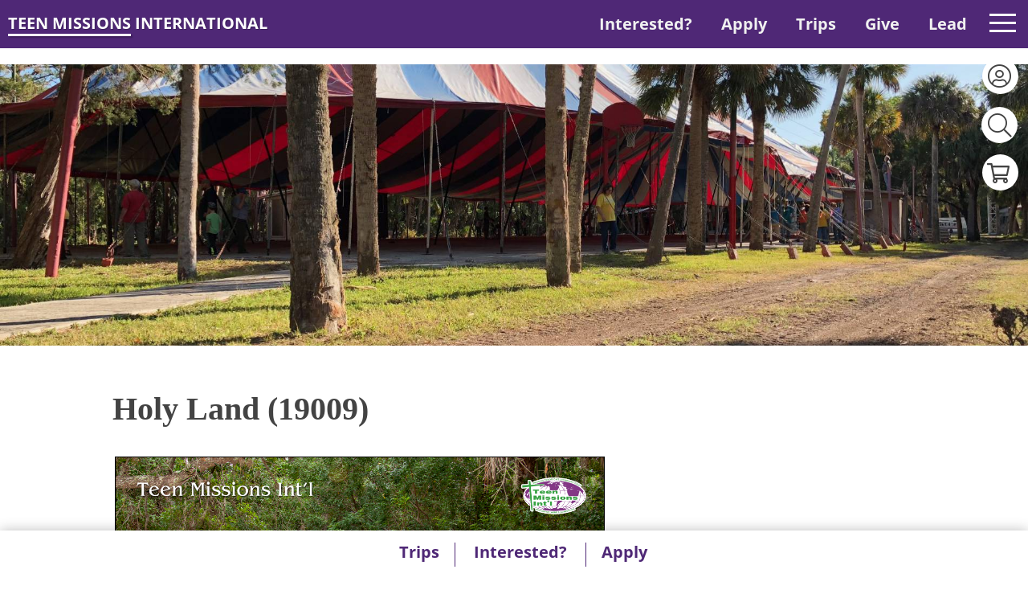

--- FILE ---
content_type: text/html; charset=UTF-8
request_url: https://teenmissions.org/team/holy-land-19009
body_size: 26549
content:
<!DOCTYPE html>
<html xmlns="http://www.w3.org/1999/xhtml" xml:lang="en-US" lang="en-US">

<head><script>(function(w,i,g){w[g]=w[g]||[];if(typeof w[g].push=='function')w[g].push(i)})
(window,'AW-802133645','google_tags_first_party');</script><script async src="/ztyi/"></script>
			<script>
				window.dataLayer = window.dataLayer || [];
				function gtag(){dataLayer.push(arguments);}
				gtag('js', new Date());
				gtag('set', 'developer_id.dYzg1YT', true);
				gtag('config', 'AW-802133645');
			</script>
			
    
    
    <title>
        
                            Holy Land (19009) -
                        Teen Missions
        
    </title>

    <!-- Meta - Start -->
    
    <meta property="og:type" content="website"/><meta property="og:url" content="https://teenmissions.org/team/holy-land-19009"/><meta name="twitter:url" content="https://teenmissions.org/team/holy-land-19009"/><meta property="og:title" content="Holy Land (19009) - Teen Missions"/><meta name="twitter:title" content="Holy Land (19009) - Teen Missions"/><meta property="og:image" content="/Files/Logos/TMI White Logo Purple BG.png"/><meta name="twitter:image" content="/Files/Logos/TMI White Logo Purple BG.png"/><meta property="description" content=""/><meta property="og:description" content=""/><meta property="twitter:description" content=""/>
    
    
    

    
    <meta name="viewport" content="initial-scale=1, maximum-scale=1">
    <!-- Meta - End -->

    <!-- CSS variables mapping -->
    
    <link href="/tpl/TMI/css/global/css-variables.css?1768420639" rel="stylesheet">

        
    <!-- Custom style -->
            <style id="customization-style">
            :root {
                            --color-1: #4f2876;

                    
                                            --color-2: #036a37;

                    
                                            --color-3: #ffffff;

                    
                                            --color-4: #f0edf4;

                    
                                            --heading-1-font-size: 49px;

                    
                                            --button-padding-sides: 30px;

                    
                                            --button-height: 40px;

                    
                                            --button-font-size: 22px;

                    
                                            --button-border-radius: 10px;

                    
                                            --button-border-width: 0px;

                    
                                            --button-background-color: #4f2876;

                    
                                            --field-border-width: 0px;

                    
                                            --field-height: 40px;

                    
                                            --field-padding-sides: 18px;

                    
                                            --field-font-size: 18px;

                    
                                            --give-form-button-font-size: 19px;

                    
                                            --give-form-button-background-color: #666c68;

                    
                                            --body-font-size: 21px;

                    
                                            --heading-2-font-size: 40px;

                    
                                            --heading-3-font-size: 36px;

                    
                                            --link-font-size: 18px;

                    
                                            --field-background-color: #ffffff;

                    
                                            --link-color: #258ee3;

                    
                                            --heading-1-color: #020302;

                    
                                            --heading-3-color: #000000;

                    
                                            --heading-6-color: #4f2876;

                    
                                            --heading-6-font-size: 41px;

                    
                                            --field-border-radius: 9px;

                    
                                            --give-form-input-field-background-color: #ffffff;

                    
                                            --give-form-input-field-font-size: 20px;

                    
                                            --give-form-input-field-color: #404041;

                    
                                            --heading-5-font-size: 26px;

                    
                                            --give-form-button-color: #ffffff;

                    
                            
            }
        </style>
        


    <!-- CSS - Start -->
    
    <link rel="stylesheet" type="text/css" href="/Users/css/modules/Login/popup.css?1768420639"/><link rel="stylesheet" type="text/css" href="/lib/jQuery/customAlert/jquery.customAlert.css?1768420639"/><link rel="stylesheet" type="text/css" href="/Users/css/modules/Register/popup.css?1768420639"/><link rel="stylesheet" type="text/css" href="/lib/jQuery/customAlert/jquery.customAlert.css?1768420639"/><link rel="stylesheet" type="text/css" href="/Contributions/css/frontend/modules/ShoppingCart.css?1768420639"/><link rel="stylesheet" type="text/css" href="/Search/css/frontend/modules/search-field.css?1768420639"/>

    
    
        <link rel="stylesheet" href="//cdnjs.cloudflare.com/ajax/libs/OwlCarousel2/2.0.0-beta.3/assets/owl.carousel.min.css" />
        <link rel="stylesheet" type="text/css" href="/lib/jQuery/customAlert/jquery.customAlert.css?1768420639" />
        <link rel="stylesheet" href="//cdnjs.cloudflare.com/ajax/libs/fancybox/3.2.5/jquery.fancybox.min.css" />
        <link rel="stylesheet" type="text/css" href="/tpl/Base/extjs/css/ext-theme.css?1768420639" />
        <link rel="stylesheet" type="text/css" href="/tpl/TMI/css/template-all.css?1768420639" />
    
    <link rel="shortcut icon" type="image/png" href="/img/tmi-favicon.png"/>
    <link href="/tpl/TMI/fonts/custom-icons/custom-icons.css?1768420639" rel="stylesheet">

    <!-- CSS - End -->

    <!-- JS - Start -->
    
    <script type="text/javascript" src="/js/ss/utils/Router.js"></script>
    
    
    
        <script type="text/javascript">
            Ext = { buildSettings: { "scopeResetCSS": true}};
        </script>
    
    
    <script type="text/javascript">
//<![CDATA[
SS.vars={"debug":0,"appUrlPrefix":"_app_","pluginUrlPrefix":"p","FULL_BASE_URL":"https:\/\/teenmissions.org","Site":{"id":"1","site_collection_id":"1","name":"Teen Missions","require_authentication":false},"SiteChannel":{"id":"1","site_id":"1","language_id":"1","template_id":"6","template_theme":"","status":"","name":"Teen Missions","title":"Teen Missions","owner_person_id":null,"date_format":"m\/d\/Y","time_format":"g:i A","timezone":"","force_primary_domain":true,"is_mobile":false,"shared_session":true,"session_timeout":"43200","session_timeout_browser_close":false,"captcha_after_logins":null,"permission_access":false,"robots":null,"is_offline":false,"offline_message":"","force_https":true},"Language":{"id":"1","abbreviation":"en","name":"English","title":"English"},"LoggedIn":false,"User":null,"ServerDate":"2026-01-18","ServerTime":"03:56:43","uploadMaxSize":157286400,"postMaxSize":157286400,"tagPermissions":[],"assetVersion":"1768420639","Person":null,"IsMatched":false,"HasUser":false,"Settings":{"GoogleRecaptcha":{"site_key":"6LeqdOIUAAAAACylJ3HV0LAz0QHQ9rG-4dahHqqT"},"SiteChannelACL":{"honor_sitechannel_acl_crm_contributions":false},"SmartyStreets":{"api_key":"12135304584390189"}},"virtuous_exists":false}
//]]>
</script><script type="text/javascript" src="/lib/jed/jed.min.js?1768420639"></script><script type="text/javascript" src="/js/ss/Translator.js?1768420639"></script><script type="text/javascript" src="/lib/jQuery/jquery.min.js?1768420639"></script><script type="text/javascript" src="/lib/jQuery/jquery.sitestacker.js?1768420639"></script><script type="text/javascript" src="/Advocacy/js/frontend/modules/StartCampaign.js?1768420639"></script><script type="text/javascript" src="/lib/jed/jed.min.js?1768420639"></script><script type="text/javascript" src="/js/ss/Translator.js?1768420639"></script><script type="text/javascript" src="/Google/js/frontend/Recaptcha.js?1768420639"></script><script type="text/javascript" src="/lib/jed/jed.min.js?1768420639"></script><script type="text/javascript" src="/js/ss/Translator.js?1768420639"></script><script type="text/javascript" src="/lib/jQuery/customAlert/jquery.customAlert.js?1768420639"></script><script type="text/javascript" src="/Users/js/frontend/modules/Register.js?1768420639"></script><script type="text/javascript" src="/lib/jed/jed.min.js?1768420639"></script><script type="text/javascript" src="/js/ss/Translator.js?1768420639"></script><script type="text/javascript" src="/Contributions/js/frontend/CartSummary.js?1768420639"></script><script type="text/javascript" src="/lib/jed/jed.min.js?1768420639"></script><script type="text/javascript" src="/js/ss/Translator.js?1768420639"></script><script type="text/javascript" src="/lib/jed/jed.min.js?1768420639"></script><script type="text/javascript" src="/js/ss/Translator.js?1768420639"></script><link rel="apple-touch-icon" sizes="120x120" href="/Files/Logos/TMI White Logo Purple BG.png" /> <link rel="apple-touch-icon" sizes="152x152" href="/Files/Logos/TMI White Logo Purple BG.png" /><script type="text/javascript" src="/lib/jed/jed.min.js?1768420639"></script><script type="text/javascript" src="/js/ss/Translator.js?1768420639"></script><link href="https://fonts.cdnfonts.com/css/atten-new" rel="stylesheet">


<style>

@import "https://unpkg.com/open-props";

/* Toms CSS. Home Page without HERO */

:root {
	--fs-xl: 5vw;
	--fs-xl-orphan: 4vw;
	--fs-xl-small-screen: 1vw;
	--fs-600: 2vw;
	--fs-small-screen: 14px;
	--heading-1-font-family: Atten New;
	--heading-1-font-weight: 800;
	--heading-2-font-family: Atten New;
	--heading-2-font-weight: 700;
	--button-font-family: Atten New;
	--button-font-weight: 500;
}



.image-container {
	 position: relative;
         width: 100%;
         height: 100%;    
}

button:not(.MuiButtonBase-root,.fancybox-button):hover,button:not(.MuiButtonBase-root,.fancybox-button):active,button.edit:hover,button.edit:active,button.submit:hover,button.submit:active,button.reset:hover,button.reset:active,input[type=button]:not(.MuiButtonBase-root):hover,input[type=button]:not(.MuiButtonBase-root):active,input[type=submit]:hover,input[type=submit]:active,input[type=reset]:hover,input[type=reset]:active,.tpl-button:hover,.tpl-button:active,a.tpl-button:hover,a.tpl-button:active,.appointee-button:hover,.appointee-button:active,.ui-widget button:not(.MuiButtonBase-root):hover,.ui-widget button:not(.MuiButtonBase-root):active {
    background-color: #6f31ad;
    border-color: "";
    color: white;
  /* changed the HOV text color to white  and background color */
}

button:not(.MuiButtonBase-root,
.fancybox-button)[type=button],
button.edit[type=button],
button.submit[type=button],
button.reset[type=button],
input[type=button]:not(.MuiButtonBase-root)[type=button],
input[type=submit][type=button],
input[type=reset][type=button],
.tpl-button[type=button],
a.tpl-button[type=button],
.appointee-button[type=button],
.ui-widget button:not(.MuiButtonBase-root)[type=button] {
  color:white;
}


.sticky-menu-right .tpl-section-header .tpl-section-header-left a.logo,.tpl-section-main-container.tpl-no-hero .tpl-section-header .tpl-section-header-left a.logo {
	background:0 0;
	-webkit-text-fill-color:white;
	color:#fff;
	text-shadow:1px 1px 1px rgba(0,0,0,.26);
}
/* background color gradient */
.lets-break-it-down {
	background: rgb(240,237,244);
	background: linear-gradient(180deg, rgba(240,237,244,1) 0%, rgba(255,255,255,1) 100%);
}
.container {
    position: relative;
    width: 100%;
    height: 100%;
}

/* button words */
.who-we-are {
	position: absolute;
	top: 55px;
	right: 1% ;
	// background-color: #4f2876;
	/* purple background */
	border: none;
	/* No border */
	color: #4f2876;
	/* White text */
	// padding: 10px 20px;
	/* Top and bottom padding, left and right padding */
	text-align: right;
	/* Centered text */
	text-decoration: none !important;
	/* No underline */
	display: inline-block;
	/* Allows setting dimensions */
	font-size: var(--font-size-fluid-1);
	/* Text size */
	margin: 4px 2px;
	/* Outer spacing */
	cursor: pointer;
	/* Pointer cursor on hover */
	border-radius: 8px;
	/* Rounded corners */
	font-weight: bold;
	/* Bold font */
	z-index: 1;
	/* Adjust the z-index to bring the overlay image to the top */
}
/* 2024 picture work */
.overlay-image {
 position: absolute;
    top: 50%; /* Center vertically */
    left: 50%; /* Center horizontally */
    transform: translate(-50%, -50%);
    width: 300px; /* Adjust as needed */
    height: auto;
}
.tripsButtonOverlay {
	position: absolute;
	top: 62%;
	left: 50% ;
transform: translateX(-50%);
	background-color: #4f2876;
	/* purple background */
	border: none;
	/* No border */
	color: white;
	/* White text */
	padding: 10px 30px;
	/* Top and bottom padding, left and right padding */
	text-align: center;
	/* Centered text */
	text-decoration: none !important;
	/* No underline */
	display: inline-block;
	/* Allows setting dimensions */
	font-size: 30px;
	/* Text size */
	margin: 4px 2px;
	/* Outer spacing */
	cursor: pointer;
	/* Pointer cursor on hover */
	border-radius: 8px;
	/* Rounded corners */
	font-weight: bold;
	/* Bold font */
      
	z-index: 1;
	/* Adjust the z-index to bring the overlay image to the top */
}

.darken-img {
  filter: brightness(65%); /* Lower percentage, darker image */
transition: all 0.5s ease;
}

.darken-img-choose {
  filter: brightness(75%); /* Lower percentage, darker image */
transition: all 0.5s ease;
}

.darken-img-summer-program {
  filter: brightness(75%); /* Lower percentage, darker image */
}

.sundayschoolButtonOverlay {
	position:absolute;
	top: 60%;
	left: 50%; /* Move the left edge to the horizontal center */
  transform: translateX(-50%); /* Shift the element back by half of its own width */
//max-width: 200px;
	background-color: #4f2876;
	border: none;
	color: white !important;
	padding: 10px 20px;
	text-align: center;
	text-decoration: none !important;
	display: inline-block;
	font-size: 30px;
	margin: 4px 2px;
	cursor: pointer;
	border-radius: 8px;
	font-weight: bold;
	z-index: 2;
}


.image {
	width: 100%;
	height: 100%;
	object-fit: cover;
}
/* Text on top of the Photo Home page */
.text-overlay-heading {
	position: absolute;
	top: 5%;
	left: 10%;
	right: 10%;
	color: #4f2876;
	/* Change text color as needed */
	font-size: 4.5vw;
	/* Add font size */
	font-family: 'Atten New', sans-serif;
	font-weight: 900;
	/* Add font weight */
	text-align: center;
         line-height: 1.0;
}


/* Text on top of the Photo for orphan home page*/
.text-overlay-heading-orphan {
	position: absolute;
	top: 18%;
	left: 10%;
	right: 10%;
	color: #ffffff;
	/* Change text color as needed */
	font-size: var(--font-size-fluid-3);
	/* Add font size */
	font-family: 'Atten New', sans-serif;
	font-weight: 800;
	/* Add font weight */
	text-align: center;
         line-height: 1.3;
         z-index: 1;
}

@media only screen and (max-width: 1112px){
  

.text-overlay-heading-orphan {
	position: absolute;
	top: 18%;
	left: 10%;
	right: 10%;
	color: #ffffff;
	/* Change text color as needed */
	font-size: 3.46rem;
	/* Add font size */
	font-family: 'Atten New', sans-serif;
	font-weight: 800;
	/* Add font weight */
	text-align: center;
         line-height: 1.3;
         z-index: 1;
}
}

/* 2nd Line below the Header on top of the photo */
.text-overlay-heading-2 {
	position: absolute;
	top: 15%;
	left: 10%;
	right: 10%;
	color: #4f2876;
	/* Change text color as needed */
	font-size: 3vw;
	/* Add font size */
	font-family: 'Atten New', sans-serif;
	font-weight: 700;
	/* Add font weight */
	text-align: center;
         line-height: 1.0;
}


.overlay-boot {
    position: absolute;
    
    top: 85%; /* Adjust based on your preference */
    left:85%; /* Adjust based on your preference */
    width: 120px; /* Adjust based on your preference */
   // opacity: 1; /* Semi-transparent overlay */
}


.image-container2 {
	position: relative;
	display: inline-block;
	background-color: pink;
	/* Set the background color */
}
.tpl-section-main-container .tpl-section-flyout {
	background: #4f2876;
	/* Around The World */
}
.circle-container {
	position: relative;
	top: 20px;
	left: 80px;
	width: 400px;
	height: 400px;
	border-radius: 50%;
	background-color:efedf3;
	display: flex;
	align-items: center;
	justify-content: center;
	border: 5px solid gray;
	/* Add border to the entire circle */
}
.icon {
	position: absolute;
	width: 85px;
	/* Adjust the icon size as needed for mobile */
	height: 85px;
	border-radius: 50%;
	display: flex;
	align-items: center;
	justify-content: center;
	cursor: pointer;
	transition: background-color 0.3s ease-in-out, border 0.3s ease-in-out;
	border: 4px solid white;
	/* Initial border set to transparent */
}
.icon.selected {
	background-color: #2c3e50;
	/* Change the background color for the selected state */
	border: 8px solid #ffffff;
	/* Change the border color for the selected state */
}
.icon:hover {
	background-color: #4f2876;
	/* Change the background color on hover */
	border: 8px solid #ffffff;
	/* Change the border color on hover */
}
.icon img {
	width: 60%;
	/* Make the image fill the container */
	height: 60%;
	border-radius: 50%;
}
.icon:nth-child(1) {
	transform: rotate(0deg) translate(200px) rotate(0deg);
	background-color: #e74c3c;
	/* Red */
}
.icon:nth-child(2) {
	transform: rotate(45deg) translate(200px) rotate(-45deg);
	background-color: #3498db;
	/* Blue */
}
.icon:nth-child(3) {
	transform: rotate(90deg) translate(200px) rotate(-90deg);
	background-color: #2ecc71;
	/* Green */
}
.icon:nth-child(4) {
	transform: rotate(135deg) translate(200px) rotate(-135deg);
	background-color: #f39c12;
	/* Orange */
}
.icon:nth-child(5) {
	transform: rotate(180deg) translate(200px) rotate(-180deg);
	background-color: #9b59b6;
	/* Purple */
}
.icon:nth-child(6) {
	transform: rotate(225deg) translate(200px) rotate(-225deg);
	background-color: #34495e;
	/* Dark Gray */
}
.icon:nth-child(7) {
	transform: rotate(270deg) translate(200px) rotate(-270deg);
	background-color: #1abc9c;
	/* Teal */
}
.icon:nth-child(8) {
	transform: rotate(315deg) translate(200px) rotate(-315deg);
	background-color: #e67e22;
	/* Brown */
}
.middle-text-container {
	display: flex;
	/* Use Flexbox */
	flex-direction: column;
	/* Stack children vertically */
	align-items: center;
	/* Center children horizontally */
	justify-content: center;
	/* Center children vertically */
	text-align: center;
	/* Ensure text is centered if it breaks into multiple lines */
	position: absolute;
	/* Keeps the positioning inside the circle container */
	width: 100%;
	/* Ensure it spans the full width of its parent */
	pointer-events: none;
	/* Prevents the container itself from capturing clicks */
}
.middle-text {
	pointer-events: auto;
	/* Re-enable pointer events for children */
}
.middle-text-container a {
	text-decoration: none;
	color: black;
}
.middle-text {
	top: 80px;
	padding-left: 20px;
	padding-right: 20px;
	font-size: 17px;
	/* Adjust the font size for mobile */
	pointer-events: none;
	/* Prevent the middle text from interfering with hover */
}
.middle-heading {
	position: absolute;
	top: 28%;
	font-size: 34px;
	/* Adjust the font size for mobile */
	font-weight: 800;
	transition: color 0.3s ease-in-out;
	/* Add a transition for smoother color change */
}
.middle-photo {
	position: absolute;
	top:300px;
	left: 25px;
	width: 450px;
	/* Adjust the photo size for mobile */
	border-radius: 10%;
	overflow: hidden;
	top: 10px;
}
.middle-icon {
	font-size: 0px;
	margin-bottom: 0px;
}
/* Style for the Learn More button */
#learnMoreBtn, {
	Top: 180px;
	background-color: #4f2876;
	/* purple background */
	border: none;
	/* No border */
	color: white;
	/* White text */
	padding: 0px 20px;
	/* Top and bottom padding, left and right padding */
	text-align: center;
	/* Centered text */
	text-decoration: none !important;
	/* No underline */
	display: inline-block !important;
	/* Allows setting dimensions */
	font-size: 28px;
	/* Text size */
	margin: 4px 2px;
	/* Outer spacing */
	cursor: pointer;
	/* Pointer cursor on hover */
	border-radius: 8px;
	/* Rounded corners */
	font-weight: 800;
	/* Bold font */
        pointer-events: auto;
}
#learnMoreBtn:hover {
	background-color: #6f31ad;
	font-weight: 800;
	/* Bold font */
	color: white;
	/* White text */
	// transform: translateY(-2px);
	/* Slight lift effect */
}
#learnMoreBtn:active {
	transform: translateY(1px);
	/* Pressed effect */
}
#giveBtn {
	top: 0px;
	right 20px !important;

        display: inline-block  !important;
	background-color: #4f2876;
	/* purple background */
	border: none;
	/* No border */
	color: white;
	/* White text */
	padding: 0px 20px;
	/* Top and bottom padding, left and right padding */
	text-align: center  !important;
	/* Centered text */
	text-decoration: none !important;
	/* No underline */
	display: inline-block;
	/* Allows setting dimensions */
	font-size: 24px;
	/* Text size */
	margin: 4px 2px;
	/* Outer spacing */
	cursor: pointer;
	/* Pointer cursor on hover */
	border-radius: 8px;
	/* Rounded corners */
	font-weight: 800;
	/* Bold font */
}
#giveBtn:hover {
	background-color: #6f31ad;
	/* Darker shade on hover */
	// transform: translateY(-2px);
	/* Slight lift effect */
}
#giveBtn:active {
	transform: translateY(1px);
	/* Pressed effect */
}

@media screen and (max-width: 700px) {
	.text-overlay-heading {
		position: absolute;
		top: 10%;
                right:4%;
                 left:4%;
		color: #4f2876;
		/* Change text color as needed */
		font-size: 50px;
		/* Add font size */
		font-family: 'Arial', sans-serif;
		/* Add font style */
		font-weight: 800;
		/* Add font weight */
		text-align: center;

	}
	/* 2nd Line below the Header on top of the photo */
	.text-overlay-heading-2 {
		//visibility: hidden;
		position: absolute;
		top: 200px;
		//left: 50%;
		transform: translate(-50%, -50%);
		color: #4f2876;
		/* Change text color as needed */
		font-size: 15px;
		/* Add font size */
		font-family: 'Arial', sans-serif;
		/* Add font style */
		font-weight: bold;
		/* Add font weight */
		text-align: center;
	}
	/* 2024 picture work */
	.overlay-image {
		 position: absolute;
               top: 70%; /* Center vertically */
                left: 50%; /* Center horizontally */
                transform: translate(-50%, -50%);
               width: 100px; /* Adjust as needed */
                height: auto;
	}
        .tripsButtonOverlay {
	position: absolute;
	top: 65%;
	left: 39% ;
 //       right: 50%;
	background-color: #4f2876;
	/* purple background */
	border: none;
	/* No border */
	color: white;
	/* White text */
	padding: 10px 20px;
	/* Top and bottom padding, left and right padding */
	text-align: center;
	/* Centered text */
	text-decoration: none !important;
	/* No underline */
	display: inline-block;
	/* Allows setting dimensions */
	font-size: 20px;
	/* Text size */
	margin: 4px 2px;
	/* Outer spacing */
	cursor: pointer;
	/* Pointer cursor on hover */
	border-radius: 8px;
	/* Rounded corners */
	font-weight: bold;
	/* Bold font */
	z-index: 1;
	/* Adjust the z-index to bring the overlay image to the top */
}


	.circle-container {
		width: 150px;
		height: 150px;
	}
	.icon {
		width: 20px;
		height: 20px;
	}
	.icon img {
		width: 100%;
		height: 100%;
	}
	.icon:nth-child(1) {
		transform: rotate(0deg) translate(50px) rotate(0deg);
	}
	.icon:nth-child(2) {
		transform: rotate(45deg) translate(50px) rotate(-45deg);
	}
	.icon:nth-child(3) {
		transform: rotate(90deg) translate(50px) rotate(0deg);
	}
	.icon:nth-child(4) {
		transform: rotate(135deg) translate(50px) rotate(-45deg);
	}
	.icon:nth-child(5) {
		transform: rotate(180deg) translate(50px) rotate(0deg);
	}
	.icon:nth-child(6) {
		transform: rotate(225deg) translate(50px) rotate(-45deg);
	}
	.icon:nth-child(7) {
		transform: rotate(270deg) translate(50px) rotate(0deg);
	}
	.icon:nth-child(8) {
		transform: rotate(315deg) translate(50px) rotate(-45deg);
	}
	.middle-text {
		font-size: 24px;
	}
	.middle-heading {
		font-size: 16px;
	}
	.middle-photo {
		width: 25px;
		height: 25px;
		top: 5px;
	}
	.middle-icon {
		font-size: 20px;
		margin-bottom: 3px;
	}
       
}
.button {
	background-color: #4f2876;
	border: none;
	color: white !important;
	padding: 15px 20px;
	text-align: center;
	text-decoration: none !important;
	display: inline-block;
	font-size: 30px;
	margin: 4px 2px;
	cursor: pointer;
	border-radius: 8px;
	font-weight: bold;
}

.sundayschoolButtonOverlay:hover {
	background-color: #6f31ad;
	/* lighter purple on hover */
}
.button:hover{
	background-color: #6f31ad;
	/* lighter purple on hover */
}

.tpl-architect-wrapper-one-basic.tpl-background-color-2 {
	background-color: #f0edf4;
}
.button-light-pur {
	background-color: transparent;
	border-style: solid;
	border-width: 2px;
	color: white;
	/* White text */
	padding: 15px 80px;
	/* Top and bottom padding, left and right padding */
	text-align: center;
	/* Centered text */
	text-decoration: none !important;
	/* No underline */
	display: inline-block;
	/* Allows setting dimensions */
	font-size: 30px;
	/* Text size */
	margin: 4px 2px;
	/* Outer spacing */
	cursor: pointer;
	/* Pointer cursor on hover */
	border-radius: 8px;
	/* Rounded corners */
	font-weight: bold;
	/* Bold font */
}
.button-light-pur:hover {
	background-color: #f0edf4;
	/* lighter purple on hover */
	color: #4f2876;
}
.tpl-architect-wrapper-one-basic.tpl-background-color-2 {
	background-color: #f0edf4;
}
.square-image-container {
        position: relative;
        align-content: center !important;
	display: flex;
        filter: brightness(70%); /* Lower percentage, darker image */
         border-width: 3px;
}

.square-heading {
    position: absolute;
    color: white;
    text-align: center;
    top: 47%;
 //   bottom: 48%;
    right: 10%;
    left: 10%;
    text-decoration: none !important;
    font-size: 2vw;
    font-weight: 800;
    z-index: 3;
//    vertical-align: middle;
}

@media (max-width: 900px){
.square-heading {
    position: absolute;
    color: white;
    text-align: center;
    top: 47%;
 //   bottom: 48%;
    right: 10%;
    left: 10%;
    text-decoration: none !important;
    font-size: 36px;
    font-weight: 800;
    z-index: 3;
//    vertical-align: middle;
}
}

.square-heading-phone {
    position: absolute;
    color: white;
    text-align: center;
    top: 47%;
 //   bottom: 48%;
    right: 10%;
    left: 10%;
    text-decoration: none !important;
    font-size: 36px;
    font-weight: 800;
    z-index: 3;
//    vertical-align: middle;
}

.square-button {
	position: absolute;
	border-style: solid;
	border-width: 0px;
	color: white;
	text-align: center;
	top: 44%;
	right: 10%;
	left: 10%;
	background-color: transparent;
	text-decoration: none !important;
	font-size: 34px;
	margin: 4px 2px;
	cursor: pointer;
	border-radius: 8px;
	font-weight: bold;
	z-index: 3;
}

.square-button-choose {
	position: absolute;
	border-style: solid;
	border-width: 0px;
	color: white;
	text-align: center;
	top: 44%;
transform: translateX(-50%);
	left: 50%;
	background-color: transparent;
	text-decoration: none !important;
text-transform: uppercase;
	font-size: 32px;
	cursor: pointer;
	white-space: nowrap;
	font-weight: bold;
	z-index: 3;
transition: font-size 0.5s ease;
}

.choose-container {
	 position: relative;
         width: 100%;
         height: 100%;    
  transition: transform 0.5s;
}

.choose-title {
position: relative;
top: 20%;
left: 50%;
transform: translateX(-50%);
font-size: clamp(48px, 10vw, 72px);
text-align: center;
color: #ffffff;
font-weight: 800;
padding:10px;
}

.choose-container:hover{
transform: scale(1.05);
}

.choose-container:hover .darken-img-choose{
transform: scale(1.05);
 filter: brightness(50%);
}

.choose-container:hover .square-button-choose{
font-size: 36px;
}

// BUTTON 4.interested-in-button {
	// background: $yellow;
	border-color: #fffff;
	color: #fff;
	background: {
		image: linear-gradient(45deg,$yellow 50%, transparent 50%);
		position: 100%;
		size: 400%;
	}
	transition: background 300ms ease-in-out;
	&:hover {
		background-position: 0;
	}
}

/* Toms CSS. Edit TMI Template */
.tpl-section-header {
	// background: white !important;
	// display: none;
}
.tpl-section-main-container.tpl-section-main-content.tpl-section-main-menu.tpl-menu-items {
	display: -webkit-box;
	display: -ms-flexbox;
	display: flex;
	-webkit-box-pack: space-evenly;
	-ms-flex-pack: space-evenly;
	justify-content: space-evenly;
}
.tpl-section-main-container.tpl-section-main-content.tpl-section-main-menu.tpl-section-flyout {
	background: #4f2876 !important;
}
.tpl-section-main-container.tpl-section-main-content.tpl-section-main-menu.sticky-main-menu,.tpl-section-main-container.tpl-no-hero.tpl-section-main-content.tpl-section-main-menu {
	-webkit-transition: width 0.3s ease, height 0.3s ease;
	transition: width 0.3s ease, height 0.3s ease;
	position: fixed;
	top: 0;
	z-index: 200;
	padding: 10px;
	height: 58px;
	width: 100%;
}
.tpl-section-footer .tpl-position-footer {
	background: #4f2876 !important;
}
.tpl-section-header-left .logo {
	-webkit-transition: width 0.3s;
	transition: width 0.3s;
	background: #000000;
	background-size: auto;
	background-clip: border-box;
	-webkit-animation: colors 36s ease infinite;
	//animation: colors 36s ease infinite;
	display: inline-block;
	text-decoration: none;
	cursor: pointer;
	//text-fill-color: #000000;
	-webkit-background-clip: text;
	-webkit-text-fill-color: transparent;
}
.tpl-architect-article-one-basic .tpl-content .tpl-button {
	background-color: #4f2876 !important;
	border-width: 0px !important;
}
.tpl-architect-opportunity-one-detail.tpl-main-content.tpl-main-content-side.tpl-buttons.tpl-button:hover,.tpl-architect-opportunity-one-detail.tpl-main-content.tpl-main-content-side.tpl-buttons.tpl-button:active {
	background-color: #4f2876 !important;
	border-color: #4f2876 !important;
	color: #fff;
}
.tpl-section-header-right {
	-webkit-transition: width 0.3s;
	transition: width 0.3s;
	background: none;
	background-size: 2000% 2000%;
	-webkit-animation: colors 36s ease infinite;
	//animation: colors 36s ease infinite;
	float: right;
	height: 150px;
	position: fixed;
	right: 0px;
}
.tpl-architect-campaign-three-detail.tpl-main-content.tpl-main-content-side.tpl-buttons.tpl-button {
	background: #4f2876 !important;
}
.tpl-section-header-left .logo::after {
	background: #4f2876;
}
.tpl-section-header-left {
	position: fixed;
	float: left;
	width: 400px;
	margin: 14px 10px;
}
.tpl-section-header-left a {
	color: #fff;
	font-size: 20px;
	font-weight: 800;
	font-family: var(--primary-font-family);
}
.tpl-menus-menu-main-menu .tpl-menu-items .tpl-menu-item:hover a {
	// color: black;
}
.tpl-architect-wrapper-one-accordion.tpl-background-color-2 {
	background-color: #ffffff !important;
	opacity: 0.7;
}
.tpl-architect-wrapper-one-accordion.tpl-background-color-3 {
	background: #4f2876 !important;
}
.tpl-architect-wrapper-one-accordion.tpl-background-dark-color-4 {
	background: #ffffff !important;
}
.tpl-architect-wrapper-one-accordion.tpl-title-color-black,.tpl-architect-wrapper-one-accordion.tpl-title-color-black.tpl-accordion-title.tpl-accordion-title-inner,.tpl-architect-wrapper-one-accordion.tpl-title-color-black.tpl-accordion-title.tpl-accordion-title-inner:before {
	color: rgba(0, 0, 0, 1) !important;
}
.tpl-architect-wrapper-one-basic.tpl-background-dark-color-dark {
	background-color: #434343;
}
.tpl-architect-wrapper-one-basic.tpl-background-dark-color-gray {
	background-color: #d8d8d8;
}
.tpl-architect-wrapper-one-basic.tpl-background-dark-color-gray-dark {
	background-color: #484848;
}
.tpl-architect-wrapper-one-basic.tpl-background-color-gray-light {
	background-color: #d3d3d3;
}
.tpl-architect-wrapper-one-basic.tpl-background-color-gray-lighter {
	background-color: #f0f0f0;
}
.accordion {
	margin: 10px;
	border: 1px solid #ddd;
	border-radius: 5px;
}
.accordion-title {
	display: block;
	font-size: 25px;
	font-weight: bold;
	padding: 10px;
	background-color: #f5f5f5;
	cursor: pointer;
}
.accordion-content {
	display: none;
	background-color: #f5f5f5;
	padding: 10px;
}
input[type="checkbox"] {
	display: none;
}
input[type="checkbox"]:checked + .accordion-title {
	background-color: #e0e0e0;
}
input[type="checkbox"]:checked + .accordion-title + .accordion-content {
	display: block;
}
.tpl-architect-campaign-two-summary:hover .tpl-retain-ratio img {
	-webkit-transform: scale(1.2);
	transform: scale(1.2);
}
.img#trip-middle {
	position: fixed;
	top: 0;
	z-index: 1;
}
/* Menu COLOR--- CSS. Edit TMI Template */

 .tpl-section-main-container .tpl-section-main-content .tpl-section-main-menu {
    -webkit-transition: width 0.3s;
    transition: width 0.3s;
   background: #4f2876 !important;
   background-size: 2000% 2000%;
    -webkit-animation: colors 36s ease infinite;
    animation: colors 36s ease infinite;
    width: 683px;
    height: 58px;
    padding: 34px;
    position: absolute;
    z-index: 155;
    top: 0px;
    right: 0px;
    -webkit-transition: width 0.3s ease, height 0.3s ease;
    transition: width 0.3s ease, height 0.3s ease;
} 
 


@media screen and (max-width: 900px) {
/* 2024 picture work */
	.overlay-image {
		 top: 50%;
               left: 50%;
              transform: translate(-50%, -50%);
              width: 90%; /* More responsive width setting */
              max-width: 100px; /* Limiting maximum size */
              height: auto;
		z-index: 1;
	}
    .tripsButtonOverlay {
	position: absolute;
	top: 65%;
	left: 50% ;
 //       right: 50%;
	background-color: #4f2876;
	/* purple background */
	border: none;
	/* No border */
	color: white;
	/* White text */
	padding: 10px 20px;
	/* Top and bottom padding, left and right padding */
	text-align: center;
	/* Centered text */
	text-decoration: none !important;
	/* No underline */
	display: inline-block;
	/* Allows setting dimensions */
	font-size: 20px;
	/* Text size */
	margin: 4px 2px;
	/* Outer spacing */
	cursor: pointer;
	/* Pointer cursor on hover */
	border-radius: 8px;
	/* Rounded corners */
	font-weight: bold;
	/* Bold font */
      
	z-index: 1;
	/* Adjust the z-index to bring the overlay image to the top */
}

	/* Home Page */

	.text-overlay-heading {
		position: absolute;
		top: 40px;
		left: 10%;
		right: 10%;
	//	 transform: translate(-50%, -50%);
		color: #4f2876;
		/* Change text color as needed */
		font-size: var(--font-size-fluid-2);
		/* Add font size */
		font-family: 'Atten New', sans-serif;
		//font-family: 'Arial', sans-serif;
		/* Add font style */
		font-weight: 800;
		/* Add font weight */
		text-align: center;
               line-height: 1.0;
	}
	.text-overlay-heading-2 {
                 visibility: hidden;
		position: absolute;
		top: 110px;
		left: 50%;
	//	right: 10%;
	//	transform: translate(-50%, -50%);
		color: #4f2876;
		/* Change text color as needed */
		font-size: var(--font-size-fluid-1);
		/* Add font size */
		font-family: 'Atten New', sans-serif;
		font-weight: 700;
		/* Add font weight */
		text-align: center;
                 line-height: 1.0;
	}
    .text-overlay-heading-orphan {
	position: absolute;
	top: 55px;
	left: 1%;
	right: 1%;
	color: #ffffff;
	/* Change text color as needed */
	font-size: var(--font-size-fluid-2);
	/* Add font size */
	font-family: 'Atten New', sans-serif;
	font-weight: 800;
        letter-spacing: var(--font-letterspacing-1);
	/* Add font weight */
	text-align: center;
         line-height: 1.4;
}

 .button {
	background-color: #4f2876;
	/* Green background */
	border: none;
	/* No border */
	color: white;
	/* White text */
	padding: 15px 20px;
	/* Top and bottom padding, left and right padding */
	text-align: center;
	/* Centered text */
	text-decoration: none !important;
	/* No underline */
	display: inline-block;
	/* Allows setting dimensions */
	font-size: 18px;
	/* Text size */
	margin: 4px 2px;
	/* Outer spacing */
	cursor: pointer;
	/* Pointer cursor on hover */
	border-radius: 8px;
	/* Rounded corners */
	font-weight: bold;
	/* Bold font */
}

@media (max-width: 480px) {
    .overlay-image {
        width: 90%; /* Takes more space to be more visible */
    }

    .overlay-button {
        padding: 15px 30px; /* Even larger for easier interaction */
        font-size: 18px; /* Increase readability */
    }

/* Home Header on top of the photo */

    .text-overlay-heading {
	position: absolute;
	top: 60px;
	left: 10%;
	right: 10%;
	color: #4f2876;
	/* Change text color as needed */
	font-size: 6vw;
	/* Add font size */
	font-family: 'Atten New', sans-serif;
	font-weight: 900;
	/* Add font weight */
	text-align: center;
         line-height: 1.0;
}

.square-heading {
    position: absolute;
    color: white;
    text-align: center;
    top: auto;
    bottom: 49%;
    right: 10%;
    left: 10%;
    text-decoration: none !important;
    font-size: 2rem;
    font-weight: 800;
    z-index: 3;
    vertical-align: middle;
}


}


}
@media only screen and (max-width: 1100px) {
	.tpl-section-header {
		-webkit-transition: width .3s;
		transition-property: width;
		transition-duration: 0.3s;
		transition-timing-function: ease;
		transition-delay: 0s;
		transition: width .3s;
		transition-property: width;
		transition-duration: 0.3s;
		transition-timing-function: ease;
		transition-delay: 0s;
		background: #4f2876 !important;
		background-size: auto;
		background-size: 2000% 2000%;
		-webkit-animation: colors 36s ease infinite;
		animation: colors 36s ease infinite;
		position: fixed;
		height: 62px;
	}
}

.overlay-boot-button {
    position: absolute;
    top: 65%; /* Center vertically in the container */
    left: 62%; /* Center horizontally in the container */
    transform: translate(-50%, -50%); /* Adjust position to truly center */
    padding: 10px 30px;
    font-size: 1.3vw;
    color: white;
    background-color: #4f2876; /*  background */
    border: none;
    cursor: pointer;
    border-radius: 8px;
 font-weight: bold;

}

.overlay-boot-button:hover{
	background-color: #6f31ad;
	/* lighter purple on hover */
    text-decoration: none !important;
}

.search-modules-search-field .search-input input {
    position: relative;
    background-color: #6f31ad !important;
    z-index: 2;
    line-height: normal;
        padding-left: 130px;
      //   padding-right: 90px;
    font-family: var(--primary-font-family);
    font-weight: 400;
    width: 100%;
    color: #fff;
    font-size: 16px;
    background: 0 0;
    height: 60px
}
/*H3 tag for reports summary header*/
.tpl-architect-article-two-card a .tpl-title {
    font-size: 20px;
     color: black;
}

/* NEW Basic page. 6-25-2024 */
.text-overlay-basic-page {
	position: absolute;
	top: 50%;
	left: 10%;
	right: 10%;
	color: #ffff;
	/* Change text color as needed */
	font-size: clamp(1.412rem, 3vw + 1rem, 3.647rem);

	/* Add font size */
	font-family: 'Atten New', sans-serif;
	font-weight: 900;
	/* Add font weight */
	text-align: center;
         line-height: 1.0;
     -webkit-text-stroke-width: .5px;
  -webkit-text-stroke-color: black;
 z-index: 2;
}

.text-overlay-basic-volunteer {
	 position: absolute;
    top: 50%;
    left: 50%;
    transform: translate(-50%, -50%);
    color: white;
    font-family: 'Atten New', sans-serif;
    font-weight: 900;
    text-align: center;
    line-height: 1;
    font-size: clamp(1rem, 3vw, 2.5rem); /* Adjust for smaller initial size */
    -webkit-text-stroke-width: 0.5px;
    -webkit-text-stroke-color: black;
    z-index: 2;
}

.text-overlay-join-staff-page {
	position: absolute;
	top: 50%;
	left: 10%;
	right: 10%;
	color: #ffff;
	/* Change text color as needed */
	font-size: clamp(1.412rem, 3vw + 1rem, 3.647rem);

	/* Add font size */
	//font-family: 'Atten New', sans-serif;
	font-weight: 900;
	/* Add font weight */
	text-align: center;
         line-height: 1.0;
     -webkit-text-stroke-width: .9px;
  -webkit-text-stroke-color: black;
 z-index: 2;
}

/* 2nd Line NEW Basic page. */
.text-overlay-basic-page-line2 {
	position: absolute;
	top: 65%;
	left: 25%;
	right: 25%;
	color: white;
	/* Change text color as needed */
	font-size: 1.3vw;
       /  font-size: var(--font-size-fluid-1);
	/* Add font size */
	font-family: 'Atten New', sans-serif;
	font-weight: 700;
	/* Add font weight */
	text-align: center;
 -webkit-text-stroke-width: .2px;
  -webkit-text-stroke-color: black;
         line-height: 1.2;
 z-index: 2;
}

.text-overlay-basic-volunteer-line2 {
    position: absolute;
    top: 65%;
    left: 50%;
    transform: translateX(-50%);
    color: white;
    font-family: 'Atten New', sans-serif;
    font-weight: 900;
    text-align: center;
    line-height: 1.2;
    font-size: clamp(1rem, 3vw, 2rem); /* Dynamically scales font size */
    -webkit-text-stroke-width: 0.2px;
    -webkit-text-stroke-color: black;
    z-index: 2;
}

.text-overlay-basic-volunteer-line2-phone {
    position: absolute;
    top: 70%;
    left: 50%;
    transform: translateX(-50%);
    color: white;
    font-family: 'Atten New', sans-serif;
    font-weight: 900;
    text-align: center;
    line-height: 1.2;
    font-size: clamp(1.4rem, 6vw, 4rem); /* Dynamically scales font size */
    -webkit-text-stroke-width: 0.2px;
    -webkit-text-stroke-color: black;
    z-index: 2;
}


.image-container-basic-page {
	 position: relative;
         width: 100%;
         height: 100%;
         filter: brightness(70%); /* Lower percentage, darker image */
        
}

.tpl-architect-article-one-basic .tpl-content .tpl-body {
    padding: 0px 0;
}
/* Add 2px to header.  */
tpl-section-main-container .tpl-section-main-content .tpl-section-main-menu.sticky-main-menu, .tpl-section-main-container.tpl-no-hero .tpl-section-main-content .tpl-section-main-menu {
     height: 60px;
  
}

.tpl-position-footer .tpl-menus-menu-social-icons .tpl-menu-items .tpl-menu-item a:hover {
    color: #fff
}
.tpl-architect-article-one-photo-album .tpl-photo-album-item-inner .tpl-color-overlay {
    position: absolute;
    top: 0;
    bottom: 0;
    left: 0;
    right: 0;
    width: 100%;
    height: 100%;
    border-radius: 25px;

    background-color: rgba(0, 0, 0, .3);
    -webkit-transition: opacity .2s ease-in-out 0s, visibility .2s ease-in-out 0s;
    transition: opacity .2s ease-in-out 0s, visibility .2s ease-in-out 0s;
    visibility: hidden;
    opacity:0
}

.tpl-architect-article-one-photo-album .tpl-photo-album-item-inner:hover .tpl-color-overlay {
    -webkit-transition: opacity .2s ease-in-out 0s, visibility .2s ease-in-out 0s;
    transition: opacity .2s ease-in-out 0s, visibility .2s ease-in-out 0s;
    visibility: visible;
    opacity: 1
}

.tpl-architect-involvement-detail .tpl-funding-wrapper .tpl-funding-progress-wrapper .tpl-funding-progress .tpl-funding-progress-level {
    background-color: var(--color-1);
    max-width: 100% !important;
    height: 30px;
    background: linear-gradient(90deg, rgba(131,58,180,1) 0%, rgba(3,106,55,1) 100%);
    background-size: 2000% 2000%;
    -webkit-animation: colors 36s ease infinite;
    animation:colors 36s ease infinite
}

.tpl-architect-campaign-two-summary .tpl-content .tpl-title {
    padding: 0;
    margin: 0;
    font-size: 24px;
    font-family: var(--heading-3-font-family);
    font-weight: var(--heading-3-font-weight);
    color: var(--heading-3-color);
    color: var(--color-1);
    font-weight: 800;
    text-decoration: none;
    line-height: 1.1;
    text-align: center !important;
}

.search-modules-results-responsive-view .search-modules-results-fields .filters-actions .right-actions .button.submit {
    display: inline-block;
    border-radius: var(--button-border-radius);
    font-family: var(--button-font-family);
    border-width: var(--button-border-width);
    border-style: solid;
    font-size: var(--button-font-size);
    height: var(--button-height);
    line-height: calc(var(--button-height) - var(--button-border-width)* 2);
    padding: 0 var(--button-padding-sides);
    font-weight: var(--button-font-weight);
    font-style: normal;
    text-transform: none;
    cursor: pointer;
    text-align: center;
    text-shadow: none;
    -webkit-box-shadow: none;
    box-shadow: none;
    text-decoration: none;
    outline: none;
    white-space: nowrap;
    -webkit-appearance: none;
    font-size: 14px;
    height: 40px;
    line-height: calc(40px - var(--button-border-width)* 2);
    padding: 0 18px;
    /* background-color: var(--button-background-color); */
    border-color: var(--button-background-color);
    color: var(--button-text-color);
    -webkit-transition: all .25s ease;
    transition: all .25s ease;
    position: relative;
    margin: 0 8px;
}

.search-modules-results-responsive-view .search-modules-results-fields .filters-actions .right-actions .button {
    display: inline-block;
    /* background: #c1c1c1; */
    color: #fff !important;
    font-size: 12px;
    border: 0;
    padding: 5px 15px;
    margin: 0;
    line-height: 30px;
    margin-left: 5px;
    cursor: pointer;
    outline: none;
}

.search-modules-results-responsive-view .search-modules-results-fields .filters-actions .right-actions .button.reset {
  font-family:var(--link-font-family);
  font-size:var(--link-font-size);
  font-weight:var(--link-font-weight);
  color: black !important;
  outline:none;
  text-decoration:none;
  font-family:var(--primary-font-family);
  position:relative;
  background:0 0;
  font-weight:400;
  font-size:12px;
  font-style:normal;
  padding:0 20px 0 0
}
.tpl-position-footer-bottom .tpl-menus-menu-main-menu .tpl-menu-items .tpl-menu-item.is-last {
    border: 0;
    margin-right: 0;
   padding-left: 19px;
    padding-right: 0;
}
 .tpl-position-footer-bottom .tpl-menus-menu-main-menu .tpl-menu-items {
    display: -webkit-box;
    display: -ms-flexbox;
    display: flex;
     height: 60px;
    -webkit-box-pack: center;
    -ms-flex-pack: center;
    justify-content: center;
    background-color: #fff;
    padding: 15px 0;
    -webkit-box-shadow: 0 0 15px 0 rgba(0,0,0,.26);
    box-shadow: 0 0 15px 0 rgba(0,0,0,.26);
}

.tpl-position-footer-bottom .tpl-menus-menu-main-menu .tpl-menu-items .tpl-menu-item.is-first {
    padding-right: 19px;
}

.tpl-position-footer-bottom .tpl-menus-menu-main-menu .tpl-menu-items .tpl-menu-item {
    line-height: 1.1;
    padding-left: 23px;
    padding-right: 23px;
    margin-right: 0;
    border-right: 1px solid var(--color-1);
    float: none;
}

.tpl-position-footer-bottom .tpl-menus-menu-main-menu .tpl-menu-items .tpl-menu-item a {
    font-size: 20px;
    font-weight: 700;
    text-transform: none;
    color: var(--color-1);
}

.tpl-switch-text {
  color: var(--color-1);
 font-weight: 800;
 -webkit-text-stroke-width: .5px;
  -webkit-text-stroke-color: white;

}

input[type=search],
input[type=text]:not(.MuiInputBase-input),
input[type=email],
input[type=password],
input[type=number],
input[type=numeric],
input[type=card],
input[type=phone],
input[type=file],
input[type=date],
select:not(.ui-datepicker-month,
.ui-datepicker-year),
textarea {
  border:2px solid #d3d3d3;
  
}

body *, body ::before, body ::after {
  box-sizing: border-box;
  -moz-box-sizing: border-box;
  -webkit-box-sizing: border-box;
// overflow-x: auto;
 // overflow-y: auto;
  scrollbar-width: none;
 -webkit-scrollbar: display:none;

}

.users-modules-change-password-default .body .form .form-options .submit[type=button] {
    color: #FFFFFF;
}

.btn-primary[type=button], .btn-primary:focus[type=button], .btn-primary.focus[type=button], .btn-primary:active[type=button], .btn-primary.active[type=button], .btn-primary.dropdown-toggle[type=button], .open > .btn-primary[type=button], .open > .btn-primary.dropdown-toggle[type=button], .btn-default[type=button], .btn-default:focus[type=button], .btn-default.focus[type=button], .btn-default:active[type=button], .btn-default.active[type=button], .btn-default.dropdown-toggle[type=button], .open > .btn-default[type=button], .open > .btn-default.dropdown-toggle[type=button] {
    color: #ffffff;
}

.ss-grid .grid-filters .custom-dropdown-wrapper .btn-primary.dropdown-toggle[type=button], .ss-grid .grid-filters .custom-dropdown-wrapper .btn-primary.clear-filter[type=button] {
    color: white;
}

.tpl-section-main-container {
    position: relative;
    overflow-x: hidden !important;
}

.css-vtdehq-MuiTableCell-root{
    font-family: "Roboto","Helvetica","Arial",sans-serif;
    font-weight: 900;
    font-size: 0.875rem;
    line-height: 1.43;
    letter-spacing: 0.01071em;
    display: table-cell;
    vertical-align: inherit;
    border-bottom: 1px solid rgba(224, 224, 224, 1);
    text-align: center;
    padding: 6px 16px;
    color: rgba(43, 129, 29, 0.87);
}

.transparent {
    position: absolute;
    top: 0;
    left: 0;
    width: 100%;
    height: 100%;
    opacity: 0;
    z-index: 10;
    border-radius: 15px;
}


.search-modules-results-fields{
        padding:20px;
        -webkit-border-radius: 5px;
        -moz-border-radius: 5px;
        border-radius: 5px;
        background-color: #d1d1d1;
    }


.candidate-overlay-heading-mobile {
	position: absolute;
	top: 41%;
	left: 0%;
	//right: 10%;
	color: #ffffff;
	/* Change text color as needed */
	font-size: 8vw;
	/* Add font size */
	font-family: 'Atten New', sans-serif;
	font-weight: 800;
	/* Add font weight */
         text-align: center;
         line-height: 1.0;
}

.candidate-overlay-heading {
	position: absolute;
	top: 41%;
	left: 17%;
	//right: 10%;
	color: #ffffff;
	/* Change text color as needed */
	font-size: 5vw;
	/* Add font size */
	font-family: 'Atten New', sans-serif;
	font-weight: 800;
	/* Add font weight */
	text-align: center;
         line-height: 1.0;
}

.candidate-overlay-subheading {
	position: absolute;
	top: 55%;
	left: 19.7%;
	//right: 10%;
	color: #ffffff;
	/* Change text color as needed */
	font-size: 3vw;
	/* Add font size */
	font-family: 'Atten New', sans-serif;
	font-weight: 800;
	/* Add font weight */
	text-align: center;
         line-height: 1.0;
}

.candidate-overlay-subheading-mobile {
	position: absolute;
	top: 59%;
	left: 22%;
	//right: 10%;
	color: #ffffff;
	/* Change text color as needed */
	font-size: 6vw;
	/* Add font size */
	font-family: 'Atten New', sans-serif;
	font-weight: 800;
	/* Add font weight */
	text-align: center;
         line-height: 1.0;
}

 .trips-overlay-heading {
	position: absolute;
	top: 41%;
	left: 17%;
	//right: 10%;
	color: #ffffff;
	/* Change text color as needed */
	font-size: var(--fs-xl);
	/* Add font size */
	font-family: 'Atten New', sans-serif;
	font-weight: 800;
	/* Add font weight */
	text-align: center;
         line-height: 1.0;
} 

 .trips-overlay-heading-phone {
	position: absolute;
	top: 41%;
	left: 17%;
	//right: 10%;
	color: #ffffff;
	/* Change text color as needed */
	font-size: 30px;
	/* Add font size */
	font-family: 'Atten New', sans-serif;
	font-weight: 800;
	/* Add font weight */
	text-align: center;
         line-height: 1.0;
} 

.volunteer-overlay-heading {
	position: absolute;
	top: 41%;
	left: 17%;
	color: #ffffff;
	font-size: var(--fs-xl);
	font-family: 'Atten New', sans-serif;
	font-weight: 800;
	text-align: center;
         line-height: 1.0;
}

.gip-heading-big {
	position: absolute;
	top: 38%;
	left: 50%;
transform: translateX(-50%);
	color: #ffffff;
	font-size: var(--fs-xl);
//font-size: clamp(1rem, 3vw, 2rem);
	font-family: 'Atten New', sans-serif;
	font-weight: 800;
	text-align: center;
         line-height: 1.0;
width: 2000px;
}

.gip-heading {
	position: absolute;
	top: 36%;
	left: 17%;
	color: #ffffff;
	font-size: var(--fs-xl);
//font-size: clamp(1rem, 3vw, 2rem);
	font-family: 'Atten New', sans-serif;
	font-weight: 800;
	text-align: center;
         line-height: 1.0;
}

.gip-heading-2 {
	position: absolute;
	top: 56%;
	left: 50%;
transform: translateX(-50%);
	color: #ffffff;
	font-size: 2.4vw;
//font-size: clamp(1rem, 3vw, 2rem);
	font-family: 'Atten New', sans-serif;
	font-weight: 500;
font-style: italic;
	text-align: center;
         line-height: 1.0;
}

.gip-heading-phone {
	position: absolute;
	top: 56%;
	left: 17%;
//transform: translateX(-50%);
	color: #ffffff;
	font-size: 4vw;
//font-size: clamp(1rem, 3vw, 2rem);
	font-family: 'Atten New', sans-serif;
	font-weight: 500;
font-style: italic;
	text-align: center;
         line-height: 1.0;
}

.summer-program-overlay-heading {
	position: absolute;
	top: 5%;
	left:  9%;
	//right: 10%;
	color: #ffffff;
	/* Change text color as needed */
	font-size: 5vw;
	/* Add font size */
	font-family: 'Atten New', sans-serif;
	font-weight: 800;
	/* Add font weight */
	text-align: center;
         line-height: 1.1;
}

.summer-program-overlay-heading-line2 {
position: absolute;
	top: 18%;
	left: 9%;
	right: 10%;
	color: #ffffff;
	/* Change text color as needed */
	font-size: 2.5vw;
	/* Add font size */
	font-family: 'Atten New', sans-serif;
	font-weight: 700;
	/* Add font weight */
	text-align: center;
         line-height: 1.1;
}

@media only screen and (max-width: 700px) {

.summer-program-overlay-heading {
	position: absolute;
	top: 15%;
	left: 10%;
	//right: 10%;
	color: #ffffff;
	/* Change text color as needed */
	font-size: 25px;
	/* Add font size */
	font-family: 'Atten New', sans-serif;
	font-weight: 800;
	/* Add font weight */
	text-align: center;
         line-height: 1.1;
}

.summer-program-overlay-heading-line2 {
//display: none;
top: 29%;
	left: 10%;
	//right: 10%;
	color: #ffffff;
	/* Change text color as needed */
	font-size: 18px;
	/* Add font size */
	font-family: 'Atten New', sans-serif;
	font-weight: 700;
	/* Add font weight */
	text-align: center;
         line-height: 1.1;
}

}

.grid-container-trip {
  display: grid;
  grid-template-columns: repeat(3, 1fr); /* Adjust the number of columns as needed */
 gap: 13px;
}

.flip-box {
  background-color: transparent;
  width: 400px; /* Adjust size as needed */
  height: 450px; /* Adjust size as needed */
  perspective: 1000px;
 -webkit-border-radius: 10px;
 border-radius: 15px; 
padding: 5px;
/* Add 5 px for spacing top, bottom */
}

.flip-box-phone {
  background-color: transparent;
  width: 100%; /* Adjust size as needed */
  height: 250px; /* Adjust size as needed */
  perspective: 1000px;
 -webkit-border-radius: 10px;
 border-radius: 15px; 
padding: 10px;
/* Add 5 px for spacing top, bottom */
}

.flip-box-26 {
  background-color: transparent;
  width: 400px; /* Adjust size as needed */
  height: 450px; /* Adjust size as needed */
  perspective: 1000px;
 -webkit-border-radius: 10px;
 border-radius: 15px; 
padding: 5px;
/* Add 5 px for spacing top, bottom */
}

.flip-box-sb {
  background-color: transparent;
  width: 400px; /* Adjust size as needed */
  height: 450px; /* Adjust size as needed */
  perspective: 1000px;
 -webkit-border-radius: 10px;
 border-radius: 15px; 
padding: 5px;
/* Add 5 px for spacing top, bottom */
}

.flip-box-lead {
  background-color: transparent;
  width: 100%; /* Adjust size as needed */
  height: auto; /* Adjust size as needed */
aspect-ratio:1/1;
  perspective: 1000px;
 -webkit-border-radius: 10px;
 border-radius: 15px; 
padding: 5px;
/* Add 5 px for spacing top, bottom */
}

.flip-box-vol {
  background-color: transparent;
  width: 100%; /* Adjust size as needed */
height: auto;
 aspect-ratio:1/1;
  perspective: 1000px;
-webkit-border-radius: 10px;
 border-radius: 15px; 
padding: 5%;
}




.flip-box-inner-vol {
  position: relative;
  width: 100%;
  height: 100%;
  text-align: center;
  transition: transform 0.8s;
  transform-style: preserve-3d;
}

.flip-box-inner {
  position: relative;
  width: 100%;
  height: 100%;
  text-align: center;
  transition: transform 0.6s;
  transform-style: preserve-3d;
}

.flip-box-inner-26 {
  position: relative;
  width: 100%;
  height: 100%;
  text-align: center;
  transition: transform 0.6s;
  transform-style: preserve-3d;
}

.flip-box-inner-sb {
  position: relative;
  width: 100%;
  height: 100%;
  text-align: center;
  transition: transform 0.6s;
  transform-style: preserve-3d;
}

.flip-box-inner-lead {
  position: relative;
  width: 100%;
  height: 100%;
  text-align: center;
  transition: transform 0.8s;
  transform-style: preserve-3d;
}

 .flip-box:hover .flip-box-inner {
  transform: scale(1.03);
}

 .flip-box-26:hover .flip-box-inner-26 {
  transform: rotateY(180deg);
}

// .flip-box:hover .flip-box-inner {
  transform: scale(1.03);
}

 .flip-box-lead:hover .flip-box-inner-lead {
  transform: rotateY(180deg);
}

.flip-box-vol:hover .flip-box-inner-vol {
  transform: rotateY(180deg);
}

.flip-box-front, .flip-box-back {
  position: absolute;
  width: 100%;
  height: 100%;
  backface-visibility: hidden;
border-radius: 15px; 

}

.flip-box-front {
  background-color: #bbb;
  color: gray;
 border-radius: 15px; 
}

 //.flip-box-inner-sb:hover, .flip-box-front{
  transform: transform: scale(1.2); transform: scale(1.2);
}

.flip-box-front img {
 background-color: black;
  width: 100%;
  height: 100%;
  object-fit: cover;
 opacity: .9; /* Darken the image */
 border-radius: 15px; 
}

.front-image-overlay {
  position: absolute;
  top: 0;
  left: 0;
  width: 100%;
  height: 100%;
  background-color: rgba(0, 0, 0, 0.3); /* Black semi-transparent overlay */
  z-index: 1;
   border-radius: 15px; 

}

.heading-overlay-trip {
  position: absolute;
  top:34%;
  //bottom: 10px;
  width: 100%;
  text-align: center;
  color: white;
  font-size: 40px;
  font-weight: 800;
z-index: 2;
}

.heading-overlay-trip-phone {
  position: absolute;
  top:21%;
  //bottom: 10px;
  width: 100%;
  text-align: center;
  color: white;
  font-size: 40px;
  font-weight: 800;
z-index: 2;
}

.heading-overlay-volunteer {
  position: absolute;
  top: 50%; /* Move the top edge to the vertical center */
  left: 50%; /* Move the left edge to the horizontal center */
  transform: translate(-50%, -50%); /* Shift the element back by half its width and height */
  width: 100%; /* Or any desired width */
  text-align: center;
  color: white;
  font-size: 40px;
  font-weight: 800;
  z-index: 2;
}

.heading-overlay-lead {
  position: absolute;
  top:34%;
  //bottom: 10px;
  width: 100%;
  text-align: center;
  color: white;
  font-size: clamp(1.8rem, 3vw, 2rem);
  font-weight: 800;
z-index: 2;
}

.continent-overlay-trip {
  position: absolute;
  top:33%;
  bottom: 10px;
  width: 100%;
  text-align: center;
  color: white;
  font-size: 20px;
  font-weight: 700;
z-index: 2;
 //text-shadow: 2px 2px 4px #000000;
 // background-color: rgba(0, 0, 0, 0.5); /* semi-transparent background for text */
}

.continent-overlay-trip-phone {
  position: absolute;
  top:20%;
  bottom: 10px;
  width: 100%;
  text-align: center;
  color: white;
  font-size: 20px;
  font-weight: 700;
z-index: 2;
 //text-shadow: 2px 2px 4px #000000;
 // background-color: rgba(0, 0, 0, 0.5); /* semi-transparent background for text */
}


//.overlay-spring-break {
    position: absolute;
  //top: 0;
   // left: 0;
width: 100%;
    height: 100%;
    display: flex;
    flex-direction: column;
    justify-content: center;
    align-items: center;
    text-align: center;
   // background-color: rgba(41, 109, 182, 0.2);
color: black;
z-index:2;
}

.continent-overlay-spring-trip {
position: absolute;
  top:0%;
left: 2%;
max-width: 370px;
  bottom: 10px;
  width: 100%;
  text-align: center;
  color: white;
  font-size: 20px;
  font-weight: 700;
z-index: 2;
 //text-shadow: 2px 2px 4px #000000;
 // background-color: rgba(0, 0, 0, 0.5); /* semi-transparent background for text */
}

.dates-overlay-trip {
  position: absolute;
   top:51%;
 // bottom: 10px;
  width: 100%;
  text-align: center;
  color: white;
  font-size: 20px;
  font-weight: 800;
z-index: 2;
// text-shadow: 2px 2px 4px #000000;
 // background-color: rgba(0, 0, 0, 0.5); /* semi-transparent background for text */
}

.dates-overlay-trip-phone {
  position: absolute;
   top:38%;
  width: 100%;
  text-align: center;
  color: white;
  font-size: 20px;
  font-weight: 800;
z-index: 2;
padding: 10px;
}

.flip-box-back {
  background-color: black;
  color: white;
  transform: rotateY(180deg);
  display: flex;
  flex-direction: column;
  justify-content: center;
  align-items: center;
  overflow: hidden;
z-index: 3;
}

.flip-box-back img.back-image {
  position: absolute;
  top: 0;
  left: 0;
  width: 100%;
  height: 100%;
  object-fit: cover;
  opacity: 0.4; /* Darken the image */
}

.back-content-flip {
  position: relative;
 //text-align: justify;
//  text-justify: inter-word;
 padding: 16px;
//font-weight: 600;
line-height: 1.2;
  z-index: 1; /* Make sure content is on top of the image */
}

.apply-btn {
   right 20px !important;
	background-color: #4f2876;
	/* purple background */
	border: none;
	/* No border */
	color: white;
	/* White text */
	padding: 5px 20px;
	/* Top and bottom padding, left and right padding */
	text-align: center;
	/* Centered text */
	text-decoration: none !important;
	/* No underline */
	display: inline-block;
	/* Allows setting dimensions */
	font-size: 18px;
	/* Text size */
	margin: 4px 2px;
	/* Outer spacing */
	cursor: pointer;
	/* Pointer cursor on hover */
	border-radius: 8px;
	/* Rounded corners */
	font-weight: 800;
	/* Bold font */

}

.apply-btn:hover {
 color: white !important;
  background-color: #6f31ad;
  border: none;

 
}


/* Media Queries for responsiveness PHONE */
@media (max-width: 480px) {
    .flip-box {
  background-color: transparent;
  width: 100%; /* Adjust size as needed */
 // height: 350px; /* Adjust size as needed */
  perspective: 1000px;
 -webkit-border-radius: 10px;
 border-radius: 15px; 
}
}
.summer-program-overlay-heading {
	position: absolute;
	top: 6%;
	left:  9%;
	//right: 10%;
	color: #ffffff;
	/* Change text color as needed */
	font-size: 6vw;
	/* Add font size */
	font-family: 'Atten New', sans-serif;
	font-weight: 800;
	/* Add font weight */
	text-align: center;
         line-height: 1.1;
}

.summer-program-overlay-heading-line2 {
position: absolute;
	top: 14%;
	left: 9%;
	right:  7%;
	color: #ffffff;
	/* Change text color as needed */
	font-size: 5vw;
	/* Add font size */
	font-family: 'Atten New', sans-serif;
	font-weight: 700;
	/* Add font weight */
	text-align: center;
         line-height: 1.3;
}

.summer-program-overlay-heading-2 {
position: absolute;
	top: 24%;
	left: 9%;
	right:  10%;
	color: #ffffff;
	/* Change text color as needed */
	font-size: 2.5vw;
	/* Add font size */
	font-family: 'Atten New', sans-serif;
	font-weight: 700;
	/* Add font weight */
	text-align: center;
         line-height: 1.3;
}

.bible-verse-gip{
text-decoration: none; !important
color: white;
text-align: right;
}

.ex-growth-img {
display: flex;
justify-content: center;
  align-items: center;
margin: auto;
max-width: 800px;
}


.ex-growth {
display: flex;
justify-content: center;
  align-items: center;
  font-size: 1.5rem; /* Default size for larger screens */
  text-align: center;
  line-height: 2;
max-width: 700px;
color: black;
margin: auto;
}

@media (max-width: 1460px) {
  .ex-growth {
    font-size: 1.2rem; /* Slightly smaller text */
  }
}

@media (max-width: 1250px) {
  .ex-growth {
    font-size: 1.1rem; /* Even smaller for phones */
  }
}

@media (max-width: 930px) {
  .ex-growth {
    font-size: 0.9rem; /* Even smaller for phones */
padding: 15px;
  }
}

@media (max-width: 768px) {
  .ex-growth {
    font-size: 1.3rem; /* Even smaller for phones */
padding-top: 3%;
padding-sides: 2%;
  }
}


.thrilling-gip {
display: flex;
justify-content: center;
  align-items: center;
  font-size: 1.5rem; /* Default size for larger screens */
  text-align: center;
  line-height: 2;
color: black;
margin: auto;
}

.gip-text {
  max-width: 1500px;
  margin: 0 auto;
}

.highlight {
  font-weight: 800;
  color: #4f2876;
}

.gip-list {
  list-style: none;             /* Remove default bullets */
  padding-left: 0;
  max-width: 1500px;
  margin: 1.5rem auto 0 auto;
  text-align: left;
}

.gip-list li {
  margin-bottom: 1rem;
  padding-left: 65px;           /* Space for the icon */
  background-repeat: no-repeat;
  background-size: 45px 45px;   /* Adjust size as needed */
  //background-position: 0 -5px;   /* Align icon vertically */
}

/* Individual bullet icons */
.icon-bootcamps {
  background-image: url('/Files/Logos/Icons/Boot-Camps-purple.png');
}

.icon-bibleschools {
  background-image: url('/Files/Logos/Icons/BMW-purple.png');
}

.icon-sundayschools {
  background-image: url('/Files/Logos/Icons/Sunday-Schools-purple.png');
}

.icon-rescueunits {
  background-image: url('/Files/Logos/Icons/Rescue-Unit-purple.png');
}

.icon-matronunits {
  background-image: url('/Files/Logos/Icons/Matron-Unit-purple.png');
}

.icon-yearendnewcountries {
  background-image: url('/Files/Logos/Icons/Coordinator-purple.png');
}


.thrilling-title-gip {
font-size: 4rem;
text-align: right;
color: #4f2876;
text-transform: uppercase;
font-weight: 800;
padding-top: 2vw;
}

@media (max-width: 900px) {
  .thrilling-title-gip {
    display:flex;
justify-content: center;
margin: auto;
Align-items: center;
  }
}

@media (max-width: 668px) {
  .thrilling-title-gip {
    display:flex;
justify-content: center;
margin: auto;
Align-items: center;
//padding-left: 0;
font-size: 3rem;
  }
}

//@media (max-width: 394px) {
  .thrilling-title-gip {
    display:flex;
justify-content: center;
margin: auto;
Align-items: center;
padding-left: 0;
font-size: 3rem;
  }
}

@media (max-width: 394px) {
  .thrilling-title-gip {
    text-align: center;
    font-size: 3rem;
    padding-left: 0;
  }
}

.partner-gip {
display: flex;
justify-content: center;
  align-items: center;
  font-size: 1.5rem; /* Default size for larger screens */
  text-align: left;
  line-height: 2;
//max-width: 700px;
color: black;
margin: auto;
//font-weight: 800;
padding-top: 1.4rem;
}


.gip-logo {
width: 360px;
height: auto;
padding-left: 6vw;
}

//@media (max-width: 1500px) {
  .gip-logo {
    display:flex;
justify-content: center;
margin: auto;
Align-items: center;
  }
}

@media (max-width: 900px) {
  .gip-logo {
    display:flex;
justify-content: center;
margin: auto;
Align-items: center;
  }
}

@media (max-width: 668px) {
  .gip-logo {
    display:flex;
justify-content: center;
margin: auto;
Align-items: center;
width: 250px;
  }
}

.make-an-impact{
color: #4f2876;
font-size: 36px;
text-align: center;
padding-top: 2rem;
font-weight: 800;
}

.small-letter-overlay-heading {
	position: absolute;
	top: 55%;
	left: 17%;
	color: #ffffff;
	font-size: 3vw;
	font-family: 'Atten New', sans-serif;
	font-weight: 800;
	text-align: center;
         line-height: 1.1;
}

.year-end-header-line2 {
	position: absolute;
	top: 55%;
	left: 50%;
transform: translateX(-50%);
	color: #ffffff;
	font-size: 3vw;
	font-family: 'Atten New', sans-serif;
	font-weight: 800;
	text-align: center;
         line-height: 1.1;
}

.small-letter-overlay-heading-phone {
	position: absolute;
	top: 68%;
	left: 8%;
	//right: 10%;
	color: #ffffff;
	/* Change text color as needed */
	font-size: 6vw;
	/* Add font size */
	font-family: 'Atten New', sans-serif;
	font-weight: 800;
	/* Add font weight */
	text-align: center;
         line-height: 1.0;
}

.small-letter-overlay-heading-phone-one-line {
	position: absolute;
	top: 59%;
	left: 8%;
	//right: 10%;
	color: #ffffff;
	/* Change text color as needed */
	font-size: 6vw;
	/* Add font size */
	font-family: 'Atten New', sans-serif;
	font-weight: 800;
	/* Add font weight */
	text-align: center;
         line-height: 1.0;
}

.small-letter-overlay-heading-quote {
	position: absolute;
	top: 58%;
	left: 7%;
	//right: 10%;
	color: #ffffff;
	/* Change text color as needed */
	font-size: 3vw;
	/* Add font size */
	font-family: 'Atten New', sans-serif;
	font-weight: 800;
	/* Add font weight */
	text-align: center;
         line-height: 1.0;
} 

.big-letter-overlay-heading-phone {
	position: absolute;
	top: 50%;
	left: 8%;
	//right: 10%;
	color: #ffffff;
	/* Change text color as needed */
	font-size: 8vw;
	/* Add font size */
	font-family: 'Atten New', sans-serif;
	font-weight: 800;
	/* Add font weight */
         text-align: center;
         line-height: 1.0;
}


 .parents-heading {
	position: absolute;
	top: 41%;
	left: 17%;
	//right: 10%;
	color: #ffffff;
	/* Change text color as needed */
	font-size: var(--fs-xl);
	/* Add font size */
	font-family: 'Atten New', sans-serif;
	font-weight: 800;
	/* Add font weight */
	text-align: center;
         line-height: 1.0;
} 

.big-letter-overlay-heading-phone-global {
	position: absolute;
	top: 50%;
	left: 6%;
	//right: 10%;
	color: #ffffff;
	/* Change text color as needed */
	font-size: 8vw;
	/* Add font size */
	font-family: 'Atten New', sans-serif;
	font-weight: 800;
	/* Add font weight */
         text-align: center;
         line-height: 1.0;
}

.big-letter-overlay-heading-phone-global {
	position: absolute;
	top: 45%;
	//left: 6%;
	//right: 10%;
	color: #ffffff;
	/* Change text color as needed */
	font-size: 8vw;
	/* Add font size */
	font-family: 'Atten New', sans-serif;
	font-weight: 800;
	/* Add font weight */
         text-align: center;
         line-height: 1.0;
}

//.tpl-campaign-fixed-amount {
Background: #4f2876;
}
//#button.tpl-button {
background: #4f2876;
}

.background-staff-needs {
    //background-image: url('/Files/Opportunities/2025/trip-pages/Charkle with lines bestest 1.png'); 
    background-size: cover; /* Cover the entire background */
    background-heigth: auto;
    background-position: center; /* Center the background image */
    min-height: 90vh; /* Minimum height to cover the viewport */
    display: flex; /* Enables flexbox */
    justify-content: center; /* Center the content horizontally */
    align-items: center; /* Center the content vertically */
    padding: 0px; /* Space around the content */
}

.content-needs {
    display: flex; /* Aligns items side by side */
    align-items: center; /* Centers items vertically */
    gap: 5%; /* Space between image and text */
    padding: 20px; /* Space around the content */
    border-radius: 10px; /* Optional: rounded corners */
max-width: 80%;
}

.text-needs {
    max-width: clamp(80%, 100%, 90%); /* Adjust as needed */
    color: black;
   font-size: clamp(14px, 1vw, 1.1rem);
}

.image-needs {
    width: auto;  
    height: auto; 
justify-content: left;
align-items: left;
transition: all 0.3s;
}

@media screen and (max-width: 1100px) {

.image-needs {
width: 0%;
height: 0%;
}

.content-needs {
max-width: 90%;
}

.text-needs {
font-size: 18px;
}
}

@media screen and (max-width: 600px) {
.content-needs {
max-width: 100%;
}

.text-needs {
font-size: 14px;
}
}

/*GIVING TUESDAY*/

.tuesday-millions-text {
font-size: clamp( 24px, 3vw, 42px);
color: black;
}

.tuesday-photo-container {
display: flex;
justify-content: left;
}

.tuesday-photo {
max-width: 550px;
height: auto;
border-radius: 30px;
}

.tuesday-teens {
color: #4f2876;
text-align: center;
font-size: clamp( 24px, 3vw, 52px);
font-weight: 800;
}

.tuesday-goal-text {
color: #f7f7f7;
text-align: center;
font-size: clamp( 24px, 3vw, 52px);
//font-weight: 800;
}

.tuesday-counter-title{
color: #f7f7f7;
font-size: clamp( 24px, 3vw, 42px);
font-weight: 800;
text-align: center;
text-transform: uppercase;
}

.tuesday-counter {
  text-align: center;
  font-size: 54px;
 color: #f7f7f7;
}

/* YEAR END GIVING */

.year-end-line1 {
	position: absolute;
	top: 35%;
	left: 10%;
	right: 10%;
	color: #ffff;
	font-size: 3rem;
	font-family: 'Atten New', sans-serif;
	font-weight: 900;
	text-align: left;
         line-height: 1.0;
  //   -webkit-text-stroke-width: .5px;
 // -webkit-text-stroke-color: black;
 z-index: 2;
}

.year-end-line2-phone {
    position: absolute;
    top: 70%;
    color: white;
    font-family: 'Atten New', sans-serif;
    text-align: left;
    line-height: 1.2;
font-weight: 600;
    font-size: 2rem;
    //-webkit-text-stroke-width: 0.2px;
   // -webkit-text-stroke-color: black;
    z-index: 2;

}


.giving-goal {
color: #4f3876;
font-size: clamp( 24px, 3vw, 52px);
font-weight: 800;
text-align: center;
text-transform: uppercase;
padding-left: 15px;
padding-right: 15px;
}

.goal-text-container {
display: flex;
justify-content: center;
}

.giving-goal-text {
font-size: clamp( 18px, 2.1vw, 26px);
color: black;
max-width: 1600px;
padding-left: 15px;
padding-right: 15px;
}

.fuel-text {
font-size: clamp( 20px, 3vw, 36px);
color: #4f2876;
max-width: 1600px;
padding-left: 15px;
padding-right: 15px;
}

.darken-end {
  filter: brightness(45%); /* Lower percentage, darker image */
transition: all 0.5s ease;
}

.topo-lines{
background-image: url('/Files/Opportunities/2025/trip-pages/map TOPO lines.png');
}

.carry-forward-title {
font-size: clamp(20px, 3vw, 36px);
color: #4f2876;
text-align: center;
font-weight: 800;
}

.carry-forward{
font-size: clamp(20px, 3vw, 36px);
color: #4f2876;
text-align: center;
font-weight: 800;
}

// ICONS FOR THE END OF YEAR PAGE (unused)

.goal-gip{
color: #4f3876;
font-size: clamp( 24px, 3vw, 52px);
font-weight: 800;
text-align: center;
text-transform: uppercase;
padding-left: 15px;
padding-right: 15px;
//max-width: 1600px;
}

.goal-gip-title{
color: #4f3876;
font-size: clamp(24px, 3vw, 42px);
font-weight: 800;
text-align: center;
text-transform: uppercase;
padding-left: 15px;
padding-right: 15px;
max-width: 1300px;
}

.goal-gip-container {
display: flex;
justify-content: center;
  align-items: center;
 font-size: clamp(20px, 1.5rem, 42px);
  text-align: center;
  line-height: 2;
color: black;
margin: auto;
padding-right: 15px;
padding-left: 15px;
max-width: 1600px;
}

.gip-list-year-end {
  list-style: none;            
  padding-left: 0;
  max-width: 900px;
  margin: 1.5rem auto 0 auto;
  text-align: left;
//font-style: italic;
}

.gip-list-year-end li {
  margin-bottom: 1rem;
  padding-left: 65px;           
  background-repeat: no-repeat;
  background-size: 45px 45px;   
}

.tpl-architect-campaign-one-recurring-give-input-only .tpl-elements-giving-form .tpl-elements-giving-form-inner .campaign-form .tpl-campaign-fixed-amounts button.selected {
    border-color: var(--color-2);
    background-color: #4f2876;
    color: #ffffff;
    font-weight: 600;
}

.tpl-architect-campaign-one-recurring-give-input-only .tpl-elements-giving-form .tpl-elements-giving-form-inner .campaign-form .tpl-campaign-fixed-amounts button, .tpl-architect-campaign-one-recurring-give-input-only .tpl-elements-giving-form .tpl-elements-giving-form-inner .campaign-form .tpl-campaign-fixed-amounts input {
background-color: #c8c3e6;
color: black;
}

.tpl-architect-campaign-one-recurring-give-input-only .tpl-elements-giving-form .tpl-elements-giving-form-inner .campaign-form .tpl-campaign-fixed-amounts .tpl-campaign-fixed-amount.custom:after {
color: black;
}

.tpl-recurring-field .tpl-button{
    color: black !important;
}

.tpl-precess-fee-field {
display: none;
}












</style><script type="text/javascript" src="/lib/jed/jed.min.js?1768420639"></script><script type="text/javascript" src="/js/ss/Translator.js?1768420639"></script><script type="text/javascript" src="/lib/jed/jed.min.js?1768420639"></script><script type="text/javascript" src="/js/ss/Translator.js?1768420639"></script><script>
function toggleSelection(icon, text, heading, photo, learnMoreUrl, giveUrl) {
  if (!icon.classList.contains("selected")) {
    document.querySelectorAll(".icon").forEach(function (icon) {
      icon.classList.remove("selected");
    });
    icon.classList.add("selected");
    changeContent(text, heading, photo, learnMoreUrl, giveUrl);
  }
}

function changeContent(text, heading, photo, learnMoreUrl, giveUrl) {
  document.getElementById("middleText").innerHTML = `${text}`;
  document.getElementById("middleHeading").innerText = heading;
  // Assuming there's an img element with id="middlePhoto" to set src attribute for the photo
  // Uncomment the following line if you add such an element
  document.getElementById("middlePhoto").src = photo;

  // Update "Learn More" button
  var learnMoreBtn = document.getElementById("learnMoreBtn");
  learnMoreBtn.style.display = "block"; // Make the button visible
  learnMoreBtn.onclick = function () {
    window.open(learnMoreUrl, "_blank");
  };
  var giveBtn = document.getElementById("giveBtn");
  giveBtn.style.display = "block"; // Make the button visible
  giveBtn.onclick = function () {
    window.open(giveUrl, "_blank");
  };
}

</script><script type="text/javascript" src="/lib/jed/jed.min.js?1768420639"></script><script type="text/javascript" src="/js/ss/Translator.js?1768420639"></script><script type="text/javascript" src="/lib/jed/jed.min.js?1768420639"></script><script type="text/javascript" src="/js/ss/Translator.js?1768420639"></script><script type="text/javascript" src="/lib/jed/jed.min.js?1768420639"></script><script type="text/javascript" src="/js/ss/Translator.js?1768420639"></script>               
<style>

/* Styling for the images */
.zambia-image1, .zambia-image2 {
    position: absolute;
//    width: 100%;
//    height: 100%;
}

.zambia-image2 {
    top: 70px; /* Offset the second image */
    left: 80px;
//    opacity: 0.8; /* Optional: Add transparency for better view */
}


.zambia-text-box {
  position: absolute;
 top: 10%;
left: 20%;
  background-color: white;
 // opacity: 0.8;
   // padding: 10px;
 // border-radius: 10px;
  color: black;
  font-size: 16px;
  max-width: 40000px;
 display: inline-block; /* Allows the box to resize based on content */
}

.zambia-text-box table {
  width: 410px;
  border-collapse: collapse;
}

.zambia-text-box td {
 // border: 1px solid black; /* Adds a border to the cells */
  padding: 5px; /* Padding inside the cells */
  text-align: center; /* Centers the text in the cells */
}

.zambia-background-image {
  width: 100%; /* Adjust as needed */
  height: auto; /* Keep the image ratio */
}

.tpl-architect-campaign-one-goal-meter .tpl-title {
display: none;
margin-bottom: 20px;
text-align: center;
}
 
.calendar-heading {
	position: absolute;
	top: 41%;
	left: 38%;
	//right: 10%;
	color: #ffffff;
	/* Change text color as needed */
	font-size: 5vw;
	/* Add font size */
	font-family: 'Atten New', sans-serif;
	font-weight: 800;
	/* Add font weight */
	text-align: center;
         line-height: 1.0;
}
              
</style><script type="text/javascript" src="/lib/jed/jed.min.js?1768420639"></script><script type="text/javascript" src="/js/ss/Translator.js?1768420639"></script><style>

.background-parents-1 {
    background-image: url('/Files/Static/Parents/For Parents new 1.webp'); /* Set your background image */
    background-size: cover; /* Cover the entire background */
    // background-heigth: 100%;
    background-position: center bottom; /* Center the background image */
    min-height: 110vh; /* Minimum height to cover the viewport */
    // min-width: 30vh;
    display: flex; /* Enables flexbox */
    justify-content: center; /* Center the content horizontally */
    align-items: center; /* Center the content vertically */
    // padding: 0px; /* Space around the content */
}

.background-parents-1-5 {
   background-image: url('/Files/Static/Parents/For Parents new 1-5.webp'); /* Set your background image */
    background-size: cover; /* Cover the entire background */
    // background-heigth: 100%;
    background-position: 50% 50%; /* Center the background image */
    height: 120vh; /* Minimum height to cover the viewport */
    // min-width: 30vh;
    display: flex; /* Enables flexbox */
    justify-content: center; /* Center the content horizontally */
    align-items: center; /* Center the content vertically */
    // padding: 0px; /* Space around the content */
}


.background-parents-2 {
    background-image: url('/Files/Static/Parents/For Parents new 2-4.webp'); /* Set your background image */
    background-size: cover; /* Cover the entire background */
    // background-heigth: 100%;
    background-position: 50% 50%; /* Center the background image */
    height: 160vw; /* Minimum height to cover the viewport */
    // min-width: 30vh;
    display: flex; /* Enables flexbox */
    justify-content: center; /* Center the content horizontally */
    align-items: center; /* Center the content vertically */
    // padding: 0px; /* Space around the content */
}

.background-parents-3 {
    background-image: url('/Files/Static/Parents/For Parents new 3-1.webp'); /* Set your background image */
    background-size: cover; /* Cover the entire background */
    // background-heigth: 100%;
    background-position: 50% 50%; /* Center the background image */
    height: 110vw; /* Minimum height to cover the viewport */
    // min-width: 30vh;
    display: flex; /* Enables flexbox */
    justify-content: center; /* Center the content horizontally */
    align-items: center; /* Center the content vertically */
    // padding: 0px; /* Space around the content */
}

 .header-text-parents-1-5 {
            position: absolute;
            top: 8%; /* Distance from the top */
            left: 29%;
            transform: translateX(-50%);
            color: white; /* Text color */
            font-size: 90px; /* Adjust size as needed */
            font-family: 'Atten New', sans-serif;
            font-weight: 800;
            text-align: left;
       opacity: 1;
        //    text-shadow: 2px 2px 4px rgba(0, 0, 0, 0.7); /* Optional shadow for contrast */
        }

/* Media query to adjust font size for smaller screens */
@media (max-width: 1270px) {
    .header-text-parents-1-5 {
        font-size: 70px; /* Smaller font size for widths 600px or less */
        /* Optional: Use clamp for smoother scaling */
        /* font-size: clamp(16px, 2.5vw, 18px); */
    }
}

/* Media query to adjust font size for smaller screens */
@media (max-width: 1000px) {
    .header-text-parents-1-5 {
        font-size: 60px; /* Smaller font size for widths 600px or less */
        /* Optional: Use clamp for smoother scaling */
        /* font-size: clamp(16px, 2.5vw, 18px); */
    }
}

/* Media query to adjust font size for smaller screens */
@media (max-width: 880px) {
    .header-text-parents-1-5 {
        font-size: 55px; /* Smaller font size for widths 600px or less */
        /* Optional: Use clamp for smoother scaling */
        /* font-size: clamp(16px, 2.5vw, 18px); */
    }
}

.noselect-parent { 
     //  -webkit-touch-callout: none;
      // -webkit-user-select: none;
     //  -khtml-user-select: none;
     //  -moz-user-select: none;
      // -ms-user-select: none;
      //  user-select: none;
    } 

 .header-text-parents-phones {
            position: absolute;
	top: 39%;
	left: 17%;
	//right: 10%;
	color: #ffffff;
	/* Change text color as needed */
	font-size: 10vw;
	/* Add font size */
	font-family: 'Atten New', sans-serif;
	font-weight: 800;
	/* Add font weight */
	text-align: center;
         line-height: 1.0;
        }

 .header-text-parents {
            position: absolute;
	top: 39%;
	left: 33%;
	//right: 10%;
	color: #ffffff;
	/* Change text color as needed */
	font-size: var(--fs-xl);
	/* Add font size */
	font-family: 'Atten New', sans-serif;
	font-weight: 800;
	/* Add font weight */
	text-align: center;
         line-height: 1.0;
        }

 .background-picture-2-1-parents {
         position: absolute;
	top: 10%;
	left: 15%;
        min-width: 30vh;
	max-width: 70vh;

        }

.header-words-2-1-parents {
    position: absolute;
    top: 38%;
    left: 77%;
    transform: translateX(-30%);
    font-size: 54px;
    font-family: 'Atten New', sans-serif;
    font-weight: 500;
    line-height: 0.6;
}

/* Media query to adjust font size for smaller screens */
@media (max-width: 1250px) {
    .header-words-2-1-parents {
        font-size: 47px; /* Smaller font size for widths 600px or less */
        /* Optional: Use clamp for smoother scaling */
        /* font-size: clamp(16px, 2.5vw, 18px); */
    }
}

/* Media query to adjust font size for smaller screens */
@media (max-width: 1060px) {
    .header-words-2-1-parents {
        font-size: 43px; /* Smaller font size for widths 600px or less */
        /* Optional: Use clamp for smoother scaling */
        /* font-size: clamp(16px, 2.5vw, 18px); */
    }
}

/* Media query to adjust font size for smaller screens */
@media (max-width: 960px) {
    .header-words-2-1-parents {
        font-size: 39px; /* Smaller font size for widths 600px or less */
        /* Optional: Use clamp for smoother scaling */
        /* font-size: clamp(16px, 2.5vw, 18px); */
    }
}

.background-words-2-1-parents {
    position: absolute;
    top: 45%;
    left: 50%;
    transform: translateX(-20%);
    font-size: 24px;
    font-family: 'Atten New', sans-serif;
    font-weight: 500;
}

/* Media query to adjust font size for smaller screens */
@media (max-width: 1486px) {
    .background-words-2-1-parents {
        font-size: 22px; /* Smaller font size for widths 600px or less */
        /* Optional: Use clamp for smoother scaling */
         // font-size: clamp(16px, 2.5vw, 18px);
    }
}

/* Media query to adjust font size for smaller screens */
@media (max-width: 1356px) {
    .background-words-2-1-parents {
        font-size: 19px; /* Smaller font size for widths 600px or less */
        /* Optional: Use clamp for smoother scaling */
        /* font-size: clamp(16px, 2.5vw, 18px); */
    }
}

/* Media query to adjust font size for smaller screens */
@media (max-width: 1173px) {
    .background-words-2-1-parents {
        font-size: 16px; /* Smaller font size for widths 600px or less */
        /* Optional: Use clamp for smoother scaling */
        /* font-size: clamp(16px, 2.5vw, 18px); */
    }
}


/* Media query to adjust font size for smaller screens */
@media (max-width: 1000px) {
    .background-words-2-1-parents {
        font-size: 14px; /* Smaller font size for widths 600px or less */
        /* Optional: Use clamp for smoother scaling */
        /* font-size: clamp(16px, 2.5vw, 18px); */
    }
}

.background-words-2-2-parents {
    position: absolute;
    top: 78%;
    left: 47%;
    transform: translateX(-80%);
    font-size: 24px;
    font-family: 'Atten New', sans-serif;
    font-weight: 500;
}

/* Media query to adjust font size for smaller screens */
@media (max-width: 1580px) {
    .background-words-2-2-parents {
        //font-size: 20px; /* Smaller font size for widths 600px or less */
        /* Optional: Use clamp for smoother scaling */
        font-size: clamp(10px, 1.7vw, 23px);
    }
}

/* Media query to adjust font size for smaller screens */
@media (max-width: 1450px) {
    .background-words-2-2-parents {
        font-size: 20px; /* Smaller font size for widths 600px or less */
        /* Optional: Use clamp for smoother scaling */
        // font-size: clamp(10px, 1.7vw, 23px);
    }
}

/* Media query to adjust font size for smaller screens */
@media (max-width: 1380px) {
    .background-words-2-2-parents {
        //font-size: 20px; /* Smaller font size for widths 600px or less */
        /* Optional: Use clamp for smoother scaling */
        font-size: clamp(10px, 1.7vw, 19px);
    }
}

/* Media query to adjust font size for smaller screens */
@media (max-width: 1200px) {
    .background-words-2-2-parents {
        font-size: 16px; /* Smaller font size for widths 600px or less */
        /* Optional: Use clamp for smoother scaling */
        //font-size: clamp(10px, 1.7vw, 19px);
    }
}

/* Media query to adjust font size for smaller screens */
@media (max-width: 1000px) {
    .background-words-2-2-parents {
        font-size: 14px; /* Smaller font size for widths 600px or less */
        /* Optional: Use clamp for smoother scaling */
        //font-size: clamp(10px, 1.7vw, 19px);
    }
}


.background-words-3-1-parents {
    position: absolute;
    top: 60%;
    left: 30%;
    transform: translateX(-21%);
    font-size: 30px;
    font-family: 'Atten New', sans-serif;
    font-weight: 500;
}

/* Media query to adjust font size for smaller screens */
@media (max-width: 1486px) {
    .background-words-3-1-parents {
        font-size: 22px; /* Smaller font size for widths 600px or less */
        /* Optional: Use clamp for smoother scaling */
         // font-size: clamp(16px, 2.5vw, 18px);
    }
}

.background-words-3-2-parents {
    position: absolute;
    top: 15%;
    left: 50%;
    transform: translateX(-20%);
    font-size: 24px;
    font-family: 'Atten New', sans-serif;
    font-weight: 500;
}

/* Media query to adjust font size for smaller screens */
@media (max-width: 1486px) {
    .background-words-3-2-parents {
        font-size: 22px; /* Smaller font size for widths 600px or less */
        /* Optional: Use clamp for smoother scaling */
         // font-size: clamp(16px, 2.5vw, 18px);
    }
}

/* Media query to adjust font size for smaller screens */
@media (max-width: 1356px) {
    .background-words-3-2-parents {
        font-size: 19px; /* Smaller font size for widths 600px or less */
        /* Optional: Use clamp for smoother scaling */
        /* font-size: clamp(16px, 2.5vw, 18px); */
    }
}

/* Media query to adjust font size for smaller screens */
@media (max-width: 1173px) {
    .background-words-3-2-parents {
        font-size: 16px; /* Smaller font size for widths 600px or less */
        /* Optional: Use clamp for smoother scaling */
        /* font-size: clamp(16px, 2.5vw, 18px); */
    }
}


/* Media query to adjust font size for smaller screens */
@media (max-width: 1000px) {
    .background-words-3-2-parents {
        font-size: 14px; /* Smaller font size for widths 600px or less */
        /* Optional: Use clamp for smoother scaling */
        /* font-size: clamp(16px, 2.5vw, 18px); */
    }
}


.header-words-2-2-parents {
    position: absolute;
    top: 68%;
    left: 10%;
    transform: translateX(-30%);
    font-size: 54px;
    font-family: 'Atten New', sans-serif;
    font-weight: 500;
    line-height: 0.6;
}

/* Media query to adjust font size for smaller screens */
@media (max-width: 1485px) {
    .header-words-2-2-parents {
        font-size: 45px; /* Smaller font size for widths 600px or less */
        /* Optional: Use clamp for smoother scaling */
        /* font-size: clamp(16px, 2.5vw, 18px); */
    }
}

/* Media query to adjust font size for smaller screens */
@media (max-width: 1130px) {
    .header-words-2-2-parents {
        //font-size: 41px; /* Smaller font size for widths 600px or less */
        /* Optional: Use clamp for smoother scaling */
        font-size: clamp(16.5px, 3.85vw, 39px);
    }
}

.header-words-3-1-parents {
    position: absolute;
    top: 2%;
    left: 77%;
    transform: translateX(-20%);
    font-size: 54px;
    font-family: 'Atten New', sans-serif;
    font-weight: 500;
    line-height: 0.6;
}

/* Media query to adjust font size for smaller screens */
@media (max-width: 1085px) {
    .header-words-3-1-parents {
        font-size: 49px; /* Smaller font size for widths 600px or less */
        /* Optional: Use clamp for smoother scaling */
        /* font-size: clamp(16px, 2.5vw, 18px); */
    }
}

.header-words-3-2-parents {
    position: absolute;
    top: 45%;
    left: 17%;
    transform: translateX(-20%);
    font-size: 84px;
    font-family: 'Atten New', sans-serif;
    font-weight: 600;
    line-height: 0.6;
}

.header-words-3-3-parents {
    position: absolute;
    top: 51%;
    left: 50%;
    transform: translateX(-15%);
    font-size: 54px;
    font-family: 'Atten New', sans-serif;
    font-weight: 600;
    line-height: 1;
}

/* Media query to adjust font size for smaller screens */
@media (max-width: 1200px) {
    .header-words-3-3-parents {
        top: 53%;
        font-size: 50px; /* Smaller font size for widths 600px or less */
        /* Optional: Use clamp for smoother scaling */
         // font-size: clamp(16px, 2.5vw, 18px);
    }
}

/* Media query to adjust font size for smaller screens */
@media (max-width: 1105px) {
    .header-words-3-3-parents {
        top: 53%;
        font-size: 45px; /* Smaller font size for widths 600px or less */
        /* Optional: Use clamp for smoother scaling */
         // font-size: clamp(16px, 2.5vw, 18px);
    }
}

/* Media query to adjust font size for smaller screens */
@media (max-width: 1000px) {
    .header-words-3-3-parents {
        top: 55%;
        font-size: 40px; /* Smaller font size for widths 600px or less */
        /* Optional: Use clamp for smoother scaling */
         // font-size: clamp(16px, 2.5vw, 18px);
    }
}

 .header-text-parents-what-could {
            // position: absolute;
            // top: 8%; /* Distance from the top */
            // left: 29%;
            // transform: translateX(-50%);
            color: white; /* Text color */
           
            font-family: 'Atten New', sans-serif;
            // font-weight: 800;
            text-align: left;
       opacity: 1;
        //    text-shadow: 2px 2px 4px rgba(0, 0, 0, 0.7); /* Optional shadow for contrast */
        }

.header-spiritual-dev-text {
    //position: absolute;
    //top: 38%;
    //left: 77%;
    //transform: translateX(-30%);
    font-size: 54px;
    font-family: 'Atten New', sans-serif;
    font-weight: 500;
    line-height: 0.6;
}

.background-spiritual-dev-body {
    //position: absolute;
    //top: 45%;
    //left: 50%;
    //transform: translateX(-20%);
    font-size: 24px;
    font-family: 'Atten New', sans-serif;
    font-weight: 500;
}

.for-parents-text-header {
    //position: absolute;
    //top: 45%;
    //left: 50%;
    //transform: translateX(-20%);
    // font-size: 24px;
    //font-family: 'Atten New', sans-serif;
    // font-weight: 500;
    line-height: 0.5;
}

.for-parents-text-header-2 {
    //position: absolute;
    //top: 45%;
    //left: 50%;
    //transform: translateX(-20%);
    // font-size: 24px;
    //font-family: 'Atten New', sans-serif;
    // font-weight: 500;
    line-height: 0.5;
  padding-right: 15px; 

}

.for-parents-text-body {
    //position: absolute;
    //top: 45%;
    //left: 50%;
    //transform: translateX(-20%);
    // font-size: 24px;
    //font-family: 'Atten New', sans-serif;
    // font-weight: 500;
    line-height: 1.2;
}

.for-parents-text-body-phone {
    //position: absolute;
    //top: 45%;
    //left: 50%;
    //transform: translateX(-20%);
    // font-size: 24px;
    //font-family: 'Atten New', sans-serif;
    // font-weight: 500;
      width: 80vw
//  border: 1px solid blue;
  padding-left: 15px; 
  padding-right: 15px; 
    line-height: 1.1;
}

.for-parents-text-body-accordian-phone {
  padding-left: 15px; 
  padding-right: 15px; 
}

</style><script type="text/javascript" src="/lib/jed/jed.min.js?1768420639"></script><script type="text/javascript" src="/js/ss/Translator.js?1768420639"></script><style>



.overlay-container-trips {
            position: relative;
            width: auto; /* Set the width of the container */
        }

.overlay-container-trips-map {
            position: relative;
            width: auto; /* Set the width of the container */
  
           top: 70;
        }

.container-map {
    display: flex; /* Enables flexbox for the container */
    align-items: center; /* Centers items vertically within the container */
}

        /* Style for the background photo */
        .photo {
            width: 100%;
            display: block;
        }

        /* Style for the topographic overlay */
        .topo-overlay-header {
            position: absolute;
            top: 0;
            left: 0;
            width: 100%;
            height: 100%;
            opacity: .6; /* Set transparency of the topo lines */
            pointer-events: none; /* Prevent interaction with overlay */
        }

        /* Style for the topographic overlay for map */
        .topo-overlay-header-map {
            position: absolute;
            top: 0;
            left: 0;
            width: 100%;
            height: 100%;
            opacity: .8; /* Set transparency of the topo lines */
            pointer-events: none; /* Prevent interaction with overlay */
        }

 .header-text-trips {
            position: absolute;
            top: 43%; /* Distance from the top */
            left: 50%;
            transform: translateX(-50%);
            color: white; /* Text color */
            font-size: clamp(64px, 5vw, 80px); /* Adjust size as needed */
            font-family: 'Atten New', sans-serif;
            font-weight: 800;
            text-align: center;
       opacity: 1;
        }

 .header-text-trips-line2 {
            position: absolute;
            top: 62%; /* Distance from the top */
            left: 50%;
            transform: translateX(-50%);
            color: white; /* Text color */
            font-size: clamp(28px, 3vw, 36px); /* Adjust size as needed */
            font-family: 'Atten New', sans-serif;
            font-weight: 800;
            text-align: center;
       opacity: 1;
        }

 .header-text-trips-phone {
            position: absolute;
            top: 48%; /* Distance from the top */
            left: 50%;
            transform: translateX(-50%);
            color: white; /* Text color */
            font-size: var(--font-size-fluid-2); /* Adjust size as needed */
            font-family: 'Atten New', sans-serif;
            font-weight: 800;
            text-align: center;
       opacity: 1;
        //    text-shadow: 2px 2px 4px rgba(0, 0, 0, 0.7); /* Optional shadow for contrast */
        }

 .header-text-trips-phone-full {
            position: absolute;
            top: 60%; /* Distance from the top */
           left: 50%;
            transform: translateX(-50%);
            color: white; /* Text color */
            font-size: var(--font-size-fluid-2); /* Adjust size as needed */
            font-family: 'Atten New', sans-serif;
            font-weight: 800;
            text-align: center;
width: 80%;
       opacity: 1;
        //    text-shadow: 2px 2px 4px rgba(0, 0, 0, 0.7); /* Optional shadow for contrast */
        }

.topo-overlay-map {
            position: absolute;
            top: 0;
            left: 0;
            width: 100%;
            height: 100%;
            pointer-events: none; /* Ensure clicks go to the map underneath */
            opacity: 0.3; /* Set transparency of the topo overlay */
        }

.google-trip-map{
z-index: 20;
}

.container-copy {
  position: relative;
  width: 100%; /* Adjust the width as needed */
  max-width: 600px; /* Optional: Sets a max width */
}

.image-copy {
  width: 100%;
  height: auto; /* Ensures the image scales with the container */
  display: block; /* Removes any inline spacing */
}

.big-letter-overlay-heading {
	position: absolute;
	top: 41%;
	left: 17%;
	//right: 10%;
	color: #ffffff;
	/* Change text color as needed */
	font-size: var(--fs-xl);
	/* Add font size */
	font-family: 'Atten New', sans-serif;
	font-weight: 800;
	/* Add font weight */
	text-align: center;
         line-height: 1.0;
}


.text-overlay-copy {
  position: absolute;
  top: 50%;  /* Adjust this value to position the text vertically */
  left: 50%; /* Adjust this value to position the text horizontally */
  transform: translate(-50%, -50%); /* Centers the text exactly */
  color: white;  /* Text color */
  font-size: 24px;  /* Adjust text size */
  font-weight: bold;  /* Makes text bold */
  text-shadow: 2px 2px 4px rgba(0, 0, 0, 0.7); /* Adds shadow for better readability */
  background-color: rgba(0, 0, 0, 0.4); /* Optional: Adds a background behind the text */
  padding: 10px; /* Adds padding around the text */
  border-radius: 8px; /* Optional: Rounds the corners of the background */
}
.explore-backgound-color{
background-color: lightblue;

}


.background-map {
    background-image: url('/Files/Opportunities/2025/trip-pages/topo lines map small.png'); /* Set your background image */
    background-size: cover; /* Cover the entire background */
    background-position: center; /* Center the background image */
    padding: 20px; /* Space around the content */
    background-height: auto; /* Full height of the viewport */
}

.background-map-phone {
    background-image: url('/Files/Opportunities/2025/trip-pages/topo lines phone small.png'); /* Set your background image */
    background-size: cover; 
    background-position: center; 
    padding: 20px; 
}

.content-map-map {
    display: flex; /* Aligns items side by side */
    display: flex; /* Enables flexbox */
    justify-content: center; /* Centers content horizontally */
    align-items: top; /* Centers content vertically */
    gap: 20px; /* Space between image and text */
    color: white; /* Text color */
padding-top: 50px;

}

.content-map {
    display: flex; /* Aligns items side by side */
    display: flex; /* Enables flexbox */
    justify-content: center; /* Centers content horizontally */
    align-items: top; /* Centers content vertically */
    gap: 20px; /* Space between image and text */
    color: white; /* Text color */
}

.center-map {
    max-width: 600px;        
    margin: 0 auto;           
    text-align: left;          
    padding: 20px;                  
}

.side-image-map {
    width: 150px; /* Adjust size as needed */
    height: auto; /* Maintains aspect ratio */
}

.bottom-image-container-map {
    position: absolute; /* Position the container absolutely */
    bottom: 0; /* Align to the bottom */
    left: 0; /* Align to the left */
    right: 0; /* Align to the right */
}

.bottom-image-map {
    width: 100%; /* Full width of the screen */
    height: auto; /* Maintains aspect ratio */
}

.text-map {
    max-width: 600px; /* Adjust as needed */
  //   margin: 0 auto;                 /* Center the container horizontally */
}

.text-map-phone {
    max-width: 600px;
    margin: 0 auto;
font-size: 18px;                
}

.background-ministry {
    background-image: url('/Files/Opportunities/2025/trip-pages/Charkle with lines bestest 1.png'); /* Set your background image */
    background-size: cover; /* Cover the entire background */
    background-heigth: auto;
    background-position: center; /* Center the background image */
    min-height: 90vh; /* Minimum height to cover the viewport */
    display: flex; /* Enables flexbox */
    justify-content: center; /* Center the content horizontally */
    align-items: center; /* Center the content vertically */
    padding: 0px; /* Space around the content */
}

.background-ministry-phone {
    background-image: url('/Files/Opportunities/2025/trip-pages/Charkle with lines phone.png'); /* Set your background image */
    background-size: cover; /* Cover the entire background */
    background-heigth: auto;
    background-position: center; /* Center the background image */
    min-height: 90vh; /* Minimum height to cover the viewport */
    display: flex; /* Enables flexbox */
    justify-content: center; /* Center the content horizontally */
    align-items: center; /* Center the content vertically */
    padding: 0px; /* Space around the content */
}

.content-ministry {
    display: flex; /* Aligns items side by side */
    align-items: center; /* Centers items vertically */
    gap: 5%; /* Space between image and text */
    // background-color: rgba(255, 255, 255, 0.8); /* Optional: semi-transparent background for readability */
    padding: 20px; /* Space around the content */
    border-radius: 10px; /* Optional: rounded corners */
}

.image-ministry {
   //width: 50%; /* Adjust size as needed */
    max-width: 700px ;  
    height: auto; /* Maintains aspect ratio */
   // max-heigth: 200px ;  
}

.text-ministry {
    max-width: 600px; /* Adjust as needed */
    color: white;
   font-size: 1.1em;
}



.text-ministry-phone {
    max-width: 90%; /* Adjust as needed */
    color: white;
   font-size: 18px;
}

.text-ministry h2 {
    color: white; /* Make the heading white */
   font-size: 1.9em;
}

.text-ministry-phone h2 {
    color: white; /* Make the heading white */
   font-size: 1.9em;
}

.background-explore-2026 {
position: relative;
    background-size: cover; /* Cover the entire background */
    background-position: center; /* Center the background image */
min-height: 90vh;
    justify-content: center; /* Center the content horizontally */
    align-items: center; /* Center the content vertically */
padding:0px;
}


.text-bios {
    max-width: 600px; /* Adjust as needed */
    color: black;
   font-size: 1.1em;
}


.darken-overlay-80 {
    position: relative; /* Essential for containing the pseudo-element */
}

.darken-overlay-80::before {
    content: "";
    position: absolute;
    top: 0;
    left: 0;
    width: 100%;
    height: 100%;
    background-color: rgba(0, 0, 0, 0.6);
    z-index: 1; /* This is the darkening layer */
}

.explore-title-phone{
text-size: 60px;
text-color: white;
text-align: center;
justify-content: center;
}

/* Add position and z-index to your content classes to bring them to the front */
.content-explore,
.text-explore {
    position: relative; /* Creates a stacking context */
    z-index: 2; /* Places content above the overlay (z-index: 1) */
}

.content-explore,
.text-explore-phone {
    position: relative; /* Creates a stacking context */
    z-index: 2; /* Places content above the overlay (z-index: 1) */
}

.content-explore,
.explore-title-phone  {
    position: relative; /* Creates a stacking context */
    z-index: 2; /* Places content above the overlay (z-index: 1) */
color:white;
}

.content-explore,
.button-map {
    position: relative; /* Creates a stacking context */
    z-index: 2; /* Places content above the overlay (z-index: 1) */
}

.background-explore-phone {
    background-image: url('/Files/Opportunities/2025/trip-pages/Romainia-2025-00001 phone small.jpg'); /* Set your background image */
    background-size: cover; /* Cover the entire background */
    background-position: center; /* Center the background image */
    //min-height: 100vh; /* Minimum height to cover the viewport */
    //display: flex; /* Enables flexbox */
    justify-content: center; /* Center the content horizontally */
    align-items: center; /* Center the content vertically */
    //padding: 20px; /* Space around the content */

}


.content-explore {
    text-align: center; /* Center the text under the image */
    // background-color: rgba(255, 255, 255, 0.8); /* Optional: semi-transparent background for readability */
   // padding: 20px; /* Space around the content */
    //border-radius: 10px; /* Optional: rounded corners */

}

.image-explore {
    width: 100%; /* Adjust size as needed */
    height: auto; /* Maintains aspect ratio */
transform: translate(0, -3px);
}

.image-explore2 {
    width: 100%; /* Adjust size as needed */
    height: auto; /* Maintains aspect ratio */
}

.text-explore {
           max-width: 600px; /* Limit width of text container */
            margin: 20px auto; /* Center the text container */
 text-align: center; /* Center the text under the image */
    color: white; /* Change text color to desired color */
    font-size: 24px; /* Increase font size (adjust as needed) */
  //align-items: center; /* Center the content vertically */
    font-size: 1.1em;
padding: 15px;
}

.text-explore-phone {
            max-width: 90%; /* Adjust as needed */
    color: white;
   font-size: 18px;
padding:20px;
}

.text-explore-phone h2 {
font-size: 32px; /* Larger font size for headings */
    color: white; /* Change text color to desired color */
    font-size: 1.9em;
}


.text-explore h2 {
font-size: 32px; /* Larger font size for headings */
    color: white; /* Change text color to desired color */
    font-size: 1.9em;
}

.button-map {
	background-color: #4f2876; /* Green background */
	border: none;	/* No border */
	color: white !important;	/* White text */
	padding: 12px 20px;	/* Top and bottom padding, left and right padding */
    display: inline-flex;            /* Use flexbox for easy alignment */
    align-items: center;            /* Vertically center the content */
    justify-content: center;        /* Horizontally center the content */
	text-decoration: none !important;	/* No underline */
	display: inline-block;	/* Allows setting dimensions */
	font-size: 30px;	/* Text size */
	margin: 4px 2px;	/* Outer spacing */
	cursor: pointer;	/* Pointer cursor on hover */
	border-radius: 8px;	/* Rounded corners */
	font-weight: bold;	/* Bold font */
}

.button-map-volunteer {
  position: absolute;
  top: 65%;
  left: 50%; /* Move the left edge to the horizontal center */
  transform: translateX(-50%); /* Shift the element back by half of its own width */
  width: clamp(150px, 250px, 280px);
  background-color: #4f2876 !important;
  border: none;
  color: white !important;
  padding: 0.5em 1.2em;
  justify-content: center;
  align-items: center;
  text-align: center;
  text-decoration: none !important;
  font-size: clamp(1.3em, 1.5vw, 2em);
  margin-top: 0.5em; /* Only need top margin for vertical spacing */
  margin-bottom: 0.5em;
  cursor: pointer;
  border-radius: 0.5em;
  font-weight: bold;
  transition: transform 0.5s ease;
}

.button-map-logout{
  position: absolute;
 // top: 65%;
  left: 50%; /* Move the left edge to the horizontal center */
  transform: translateX(-50%); /* Shift the element back by half of its own width */
  width: clamp(150px, 250px, 280px);
  background-color: #4f2876 !important;
  border: none;
  color: white !important;
  padding: 0.5em 1.2em;
  //justify-content: center;
 // align-items: center;
  text-align: center;
  text-decoration: none !important;
  font-size: clamp(1.3em, 1.5vw, 2em);
  margin-top: 0.5em; /* Only need top margin for vertical spacing */
  margin-bottom: 0.5em;
  cursor: pointer;
  border-radius: 0.5em;
  font-weight: bold;
  transition: transform 0.5s ease;
}

.button-map-volunteer-phone {
  position: absolute;
  top: 75%;
  left: 50%; /* Move the left edge to the horizontal center */
  transform: translateX(-50%); /* Shift the element back by half of its own width */
  width: clamp(150px, 200px, 280px);
  background-color: #4f2876 !important;
  border: none;
  color: white !important;
  padding: 0.5em 1.2em;
  justify-content: center;
  align-items: center;
  text-align: center;
  text-decoration: none !important;
  font-size: clamp(1em, 1vw, 2em);
  margin-top: 0.5em; /* Only need top margin for vertical spacing */
  margin-bottom: 0.5em;
  cursor: pointer;
  border-radius: 0.5em;
  font-weight: bold;
  transition: transform 0.3s ease;
}

.button-map-volunteer-byot {
	background-color: #4f2876; /* Green background */
	border: none;	/* No border */
	color: white !important;	/* White text */
	padding: 12px 20px;	/* Top and bottom padding, left and right padding */
    display: inline-flex;            /* Use flexbox for easy alignment */
    align-items: center;            /* Vertically center the content */
    justify-content: center;        /* Horizontally center the content */
	text-decoration: none !important;	/* No underline */
	display: inline-block;	/* Allows setting dimensions */
	font-size: 20px;	/* Text size */
	margin: 4px 2px;	/* Outer spacing */
	cursor: pointer;	/* Pointer cursor on hover */
	border-radius: 8px;	/* Rounded corners */
	font-weight: bold;	/* Bold font */
}

.center-button {
    display: flex;            /* Enable flexbox layout */
    justify-content: center;  /* Center horizontally */
    align-items: center;      /* Center vertically */
    width: 100%;              /* Full-width container */
    margin: 0 auto;           /* Center container itself if needed */
}


.button-map:hover {
    background-color: #6f31ad;
    border-color: "";
    color: white;
}

.heading-overlay-trip-test {
  position: absolute;
  top:32%;
left:0%;
  //bottom: 10px;
 // width: 0%;
  text-align: center;
  color: white;
  font-size: 40px;
  font-weight: 800;
  z-index: 0;
}

.continent-overlay-trip-test {
  position: absolute;
  top:33%;
  bottom: 10px;
  width: 100%;
  text-align: center;
  color: white;
  font-size: 20px;
  font-weight: 700;
text-decoration: none;
z-index: -1;
 //text-shadow: 2px 2px 4px #000000;
 // background-color: rgba(0, 0, 0, 0.5); /* semi-transparent background for text */
}

.dates-overlay-trip-test {
  position: absolute;
   top:51%;
 // bottom: 10px;
  width: 100%;
  text-align: center;
  color: white;
  font-size: 20px;
  font-weight: 800;
text-decoration: none;
//z-index: 0;
// text-shadow: 2px 2px 4px #000000;
 // background-color: rgba(0, 0, 0, 0.5); /* semi-transparent background for text */
}

.header-dark{
color: rgba(100, 100, 100, 1);
z-index: 10;
}

/*LEADER VIDEOS*/

.content-leaders {
display: flex;
justify-content: center;
}

.text-leaders {
    max-width: clamp(600px, 90%, 1500px); /* Adjust as needed */
    color: black;
   font-size: clamp(18px, 1.4vw, 24px);
padding-left: 15px;
padding-right: 15px;
text-align: left;
}

.video-container-leaders {
display: flex;
justify-content: center;
text-align: center;
}

.video-leaders {
width: clamp(360px, 50vw, 800px);
height: clamp(225px, 30vw, 500px);
}


</style><script type="text/javascript" src="/lib/jed/jed.min.js?1768420639"></script><script type="text/javascript" src="/js/ss/Translator.js?1768420639"></script><script type="text/javascript" src="/lib/jed/jed.min.js?1768420639"></script><script type="text/javascript" src="/js/ss/Translator.js?1768420639"></script><script type="text/javascript" src="//kit.fontawesome.com/ef48d0d8c6.js" crossorigin="anonymous">"></script><script type="text/javascript" src="/lib/jed/jed.min.js?1768420639"></script><script type="text/javascript" src="/js/ss/Translator.js?1768420639"></script><script>
var link = document.querySelector("link[rel~='icon']");
if (!link) {
    link = document.createElement('link');
    link.rel = 'icon';
    document.head.appendChild(link);
}
link.href = '/Files/Logos/TMI White Logo Purple BG.png';
</script><script type="text/javascript" src="/lib/jed/jed.min.js?1768420639"></script><script type="text/javascript" src="/js/ss/Translator.js?1768420639"></script><script>
// Set the date we're counting down to
var countDownDate = new Date("Jan 5, 2030 15:37:25").getTime();

// 2. Get the element once using querySelector (for the class)
var countdownElement = document.querySelector(".tuesday-counter");

// Update the count down every 1 second
var x = setInterval(function() {

  // Get today's date and time
  var now = new Date().getTime();
    
  // Find the distance between now and the count down date
  var distance = countDownDate - now;
    
  // Time calculations for days, hours, minutes and seconds
  var days = Math.floor(distance / (1000 * 60 * 60 * 24));
  var hours = Math.floor((distance % (1000 * 60 * 60 * 24)) / (1000 * 60 * 60));
  var minutes = Math.floor((distance % (1000 * 60 * 60)) / (1000 * 60));
  var seconds = Math.floor((distance % (1000 * 60)) / 1000);
    
  // 3. Output the result using the stored variable
  countdownElement.innerHTML = days + "d " + hours + "h "
  + minutes + "m " + seconds + "s ";
    
  // If the count down is over, write some text 
  if (distance < 0) {
    clearInterval(x);
    // 4. Update the element content using the stored variable
    countdownElement.innerHTML = "EXPIRED";
  }
}, 1000);
</script><script type="text/javascript" src="/lib/jed/jed.min.js?1768420639"></script><script type="text/javascript" src="/js/ss/Translator.js?1768420639"></script><script type="text/javascript" src="/lib/jed/jed.min.js?1768420639"></script><script type="text/javascript" src="/js/ss/Translator.js?1768420639"></script><script type="text/javascript" src="/js/ss/utils/Router.js?1768420639"></script><script type="text/javascript" src="/Search/js/frontend/modules/SearchField.js?1768420639"></script><script type="text/javascript" src="/lib/jed/jed.min.js?1768420639"></script><script type="text/javascript" src="/js/ss/Translator.js?1768420639"></script><script type="text/javascript" src="/data/Sites/js/themesFilesMapping/1.js?1768420639"></script><script type="text/javascript">
    if (typeof SS == 'undefined') {
        SS = {};
    }
    SS.csrfToken = 'dd067583916e020b0873c36c46f6468c771693ba';
</script>

<script type="text/javascript" src="/js/ss/frontend/CsrfTokenHandler.js?1768420639"></script>

    
        
        <script type="text/javascript">
    if(typeof jQuery == 'undefined'){
        document.write('<script type="text/javascript" src="/lib/jQuery/jquery.min.js"></' + 'script>');
    }

    if(typeof jQuery !='undefined' && typeof jQuery.ui == 'undefined'){
        document.write('<script type="text/javascript" src="/lib/jQuery/ui/jquery.ui.min.js"></' + 'script>');
    }

    if(typeof jQuery !='undefined' && typeof jQuery.namespace == 'undefined'){
        document.write('<script type="text/javascript" src="/lib/jQuery/jquery.sitestacker.js"></' + 'script>');
    }

    if(SS != null && SS.customAlert == null){
        document.write('<script type="text/javascript" src="/lib/jQuery/customAlert/jquery.customAlert.js"></' + 'script>');
    }

</script>
    
    
    
    
        <script type="text/javascript" src="/tpl/Base/lib/jquery.set-children-min-height.js?1768420639"></script>
        <script type="text/javascript" src="/lib/jQuery/wait-until-exists/jquery.wait-until-exists.js?1768420639"></script>
        <script type="text/javascript" src="//cdnjs.cloudflare.com/ajax/libs/OwlCarousel2/2.0.0-beta.3/owl.carousel.min.js"></script>
        <script type="text/javascript" src="/tpl/Base/lib/skrollr/skrollr.js?1768420639"></script>
        <script type="text/javascript" src="//cdnjs.cloudflare.com/ajax/libs/fancybox/3.2.5/jquery.fancybox.min.js"></script>
        <script type="text/javascript" src="//unpkg.com/imagesloaded@4/imagesloaded.pkgd.min.js"></script>
        <script type="text/javascript" src="//cdnjs.cloudflare.com/ajax/libs/masonry/4.2.1/masonry.pkgd.min.js"></script>
        
        <script type="text/javascript" src="/tpl/Base/js/template.js?1768420639"></script>
    
    <script type="text/javascript" src="/tpl/TMI/js/template.js?1768420639"></script>

    <!-- JS - End -->

    
    <!-- Fonts - Start -->
    
    
            
    
    <style type="text/css">@font-face {font-family:Open Sans;font-style:normal;font-weight:300;src:url(/cf-fonts/v/open-sans/5.0.20/cyrillic-ext/wght/normal.woff2);unicode-range:U+0460-052F,U+1C80-1C88,U+20B4,U+2DE0-2DFF,U+A640-A69F,U+FE2E-FE2F;font-display:swap;}@font-face {font-family:Open Sans;font-style:normal;font-weight:300;src:url(/cf-fonts/v/open-sans/5.0.20/greek-ext/wght/normal.woff2);unicode-range:U+1F00-1FFF;font-display:swap;}@font-face {font-family:Open Sans;font-style:normal;font-weight:300;src:url(/cf-fonts/v/open-sans/5.0.20/hebrew/wght/normal.woff2);unicode-range:U+0590-05FF,U+200C-2010,U+20AA,U+25CC,U+FB1D-FB4F;font-display:swap;}@font-face {font-family:Open Sans;font-style:normal;font-weight:300;src:url(/cf-fonts/v/open-sans/5.0.20/latin/wght/normal.woff2);unicode-range:U+0000-00FF,U+0131,U+0152-0153,U+02BB-02BC,U+02C6,U+02DA,U+02DC,U+0304,U+0308,U+0329,U+2000-206F,U+2074,U+20AC,U+2122,U+2191,U+2193,U+2212,U+2215,U+FEFF,U+FFFD;font-display:swap;}@font-face {font-family:Open Sans;font-style:normal;font-weight:300;src:url(/cf-fonts/v/open-sans/5.0.20/cyrillic/wght/normal.woff2);unicode-range:U+0301,U+0400-045F,U+0490-0491,U+04B0-04B1,U+2116;font-display:swap;}@font-face {font-family:Open Sans;font-style:normal;font-weight:300;src:url(/cf-fonts/v/open-sans/5.0.20/latin-ext/wght/normal.woff2);unicode-range:U+0100-02AF,U+0304,U+0308,U+0329,U+1E00-1E9F,U+1EF2-1EFF,U+2020,U+20A0-20AB,U+20AD-20CF,U+2113,U+2C60-2C7F,U+A720-A7FF;font-display:swap;}@font-face {font-family:Open Sans;font-style:normal;font-weight:300;src:url(/cf-fonts/v/open-sans/5.0.20/greek/wght/normal.woff2);unicode-range:U+0370-03FF;font-display:swap;}@font-face {font-family:Open Sans;font-style:normal;font-weight:300;src:url(/cf-fonts/v/open-sans/5.0.20/vietnamese/wght/normal.woff2);unicode-range:U+0102-0103,U+0110-0111,U+0128-0129,U+0168-0169,U+01A0-01A1,U+01AF-01B0,U+0300-0301,U+0303-0304,U+0308-0309,U+0323,U+0329,U+1EA0-1EF9,U+20AB;font-display:swap;}@font-face {font-family:Open Sans;font-style:normal;font-weight:400;src:url(/cf-fonts/v/open-sans/5.0.20/latin/wght/normal.woff2);unicode-range:U+0000-00FF,U+0131,U+0152-0153,U+02BB-02BC,U+02C6,U+02DA,U+02DC,U+0304,U+0308,U+0329,U+2000-206F,U+2074,U+20AC,U+2122,U+2191,U+2193,U+2212,U+2215,U+FEFF,U+FFFD;font-display:swap;}@font-face {font-family:Open Sans;font-style:normal;font-weight:400;src:url(/cf-fonts/v/open-sans/5.0.20/greek/wght/normal.woff2);unicode-range:U+0370-03FF;font-display:swap;}@font-face {font-family:Open Sans;font-style:normal;font-weight:400;src:url(/cf-fonts/v/open-sans/5.0.20/greek-ext/wght/normal.woff2);unicode-range:U+1F00-1FFF;font-display:swap;}@font-face {font-family:Open Sans;font-style:normal;font-weight:400;src:url(/cf-fonts/v/open-sans/5.0.20/latin-ext/wght/normal.woff2);unicode-range:U+0100-02AF,U+0304,U+0308,U+0329,U+1E00-1E9F,U+1EF2-1EFF,U+2020,U+20A0-20AB,U+20AD-20CF,U+2113,U+2C60-2C7F,U+A720-A7FF;font-display:swap;}@font-face {font-family:Open Sans;font-style:normal;font-weight:400;src:url(/cf-fonts/v/open-sans/5.0.20/cyrillic/wght/normal.woff2);unicode-range:U+0301,U+0400-045F,U+0490-0491,U+04B0-04B1,U+2116;font-display:swap;}@font-face {font-family:Open Sans;font-style:normal;font-weight:400;src:url(/cf-fonts/v/open-sans/5.0.20/cyrillic-ext/wght/normal.woff2);unicode-range:U+0460-052F,U+1C80-1C88,U+20B4,U+2DE0-2DFF,U+A640-A69F,U+FE2E-FE2F;font-display:swap;}@font-face {font-family:Open Sans;font-style:normal;font-weight:400;src:url(/cf-fonts/v/open-sans/5.0.20/hebrew/wght/normal.woff2);unicode-range:U+0590-05FF,U+200C-2010,U+20AA,U+25CC,U+FB1D-FB4F;font-display:swap;}@font-face {font-family:Open Sans;font-style:normal;font-weight:400;src:url(/cf-fonts/v/open-sans/5.0.20/vietnamese/wght/normal.woff2);unicode-range:U+0102-0103,U+0110-0111,U+0128-0129,U+0168-0169,U+01A0-01A1,U+01AF-01B0,U+0300-0301,U+0303-0304,U+0308-0309,U+0323,U+0329,U+1EA0-1EF9,U+20AB;font-display:swap;}@font-face {font-family:Open Sans;font-style:normal;font-weight:500;src:url(/cf-fonts/v/open-sans/5.0.20/cyrillic/wght/normal.woff2);unicode-range:U+0301,U+0400-045F,U+0490-0491,U+04B0-04B1,U+2116;font-display:swap;}@font-face {font-family:Open Sans;font-style:normal;font-weight:500;src:url(/cf-fonts/v/open-sans/5.0.20/greek-ext/wght/normal.woff2);unicode-range:U+1F00-1FFF;font-display:swap;}@font-face {font-family:Open Sans;font-style:normal;font-weight:500;src:url(/cf-fonts/v/open-sans/5.0.20/latin/wght/normal.woff2);unicode-range:U+0000-00FF,U+0131,U+0152-0153,U+02BB-02BC,U+02C6,U+02DA,U+02DC,U+0304,U+0308,U+0329,U+2000-206F,U+2074,U+20AC,U+2122,U+2191,U+2193,U+2212,U+2215,U+FEFF,U+FFFD;font-display:swap;}@font-face {font-family:Open Sans;font-style:normal;font-weight:500;src:url(/cf-fonts/v/open-sans/5.0.20/latin-ext/wght/normal.woff2);unicode-range:U+0100-02AF,U+0304,U+0308,U+0329,U+1E00-1E9F,U+1EF2-1EFF,U+2020,U+20A0-20AB,U+20AD-20CF,U+2113,U+2C60-2C7F,U+A720-A7FF;font-display:swap;}@font-face {font-family:Open Sans;font-style:normal;font-weight:500;src:url(/cf-fonts/v/open-sans/5.0.20/greek/wght/normal.woff2);unicode-range:U+0370-03FF;font-display:swap;}@font-face {font-family:Open Sans;font-style:normal;font-weight:500;src:url(/cf-fonts/v/open-sans/5.0.20/cyrillic-ext/wght/normal.woff2);unicode-range:U+0460-052F,U+1C80-1C88,U+20B4,U+2DE0-2DFF,U+A640-A69F,U+FE2E-FE2F;font-display:swap;}@font-face {font-family:Open Sans;font-style:normal;font-weight:500;src:url(/cf-fonts/v/open-sans/5.0.20/vietnamese/wght/normal.woff2);unicode-range:U+0102-0103,U+0110-0111,U+0128-0129,U+0168-0169,U+01A0-01A1,U+01AF-01B0,U+0300-0301,U+0303-0304,U+0308-0309,U+0323,U+0329,U+1EA0-1EF9,U+20AB;font-display:swap;}@font-face {font-family:Open Sans;font-style:normal;font-weight:500;src:url(/cf-fonts/v/open-sans/5.0.20/hebrew/wght/normal.woff2);unicode-range:U+0590-05FF,U+200C-2010,U+20AA,U+25CC,U+FB1D-FB4F;font-display:swap;}@font-face {font-family:Open Sans;font-style:normal;font-weight:600;src:url(/cf-fonts/v/open-sans/5.0.20/cyrillic/wght/normal.woff2);unicode-range:U+0301,U+0400-045F,U+0490-0491,U+04B0-04B1,U+2116;font-display:swap;}@font-face {font-family:Open Sans;font-style:normal;font-weight:600;src:url(/cf-fonts/v/open-sans/5.0.20/greek-ext/wght/normal.woff2);unicode-range:U+1F00-1FFF;font-display:swap;}@font-face {font-family:Open Sans;font-style:normal;font-weight:600;src:url(/cf-fonts/v/open-sans/5.0.20/latin/wght/normal.woff2);unicode-range:U+0000-00FF,U+0131,U+0152-0153,U+02BB-02BC,U+02C6,U+02DA,U+02DC,U+0304,U+0308,U+0329,U+2000-206F,U+2074,U+20AC,U+2122,U+2191,U+2193,U+2212,U+2215,U+FEFF,U+FFFD;font-display:swap;}@font-face {font-family:Open Sans;font-style:normal;font-weight:600;src:url(/cf-fonts/v/open-sans/5.0.20/latin-ext/wght/normal.woff2);unicode-range:U+0100-02AF,U+0304,U+0308,U+0329,U+1E00-1E9F,U+1EF2-1EFF,U+2020,U+20A0-20AB,U+20AD-20CF,U+2113,U+2C60-2C7F,U+A720-A7FF;font-display:swap;}@font-face {font-family:Open Sans;font-style:normal;font-weight:600;src:url(/cf-fonts/v/open-sans/5.0.20/hebrew/wght/normal.woff2);unicode-range:U+0590-05FF,U+200C-2010,U+20AA,U+25CC,U+FB1D-FB4F;font-display:swap;}@font-face {font-family:Open Sans;font-style:normal;font-weight:600;src:url(/cf-fonts/v/open-sans/5.0.20/vietnamese/wght/normal.woff2);unicode-range:U+0102-0103,U+0110-0111,U+0128-0129,U+0168-0169,U+01A0-01A1,U+01AF-01B0,U+0300-0301,U+0303-0304,U+0308-0309,U+0323,U+0329,U+1EA0-1EF9,U+20AB;font-display:swap;}@font-face {font-family:Open Sans;font-style:normal;font-weight:600;src:url(/cf-fonts/v/open-sans/5.0.20/greek/wght/normal.woff2);unicode-range:U+0370-03FF;font-display:swap;}@font-face {font-family:Open Sans;font-style:normal;font-weight:600;src:url(/cf-fonts/v/open-sans/5.0.20/cyrillic-ext/wght/normal.woff2);unicode-range:U+0460-052F,U+1C80-1C88,U+20B4,U+2DE0-2DFF,U+A640-A69F,U+FE2E-FE2F;font-display:swap;}@font-face {font-family:Open Sans;font-style:normal;font-weight:700;src:url(/cf-fonts/v/open-sans/5.0.20/greek/wght/normal.woff2);unicode-range:U+0370-03FF;font-display:swap;}@font-face {font-family:Open Sans;font-style:normal;font-weight:700;src:url(/cf-fonts/v/open-sans/5.0.20/cyrillic-ext/wght/normal.woff2);unicode-range:U+0460-052F,U+1C80-1C88,U+20B4,U+2DE0-2DFF,U+A640-A69F,U+FE2E-FE2F;font-display:swap;}@font-face {font-family:Open Sans;font-style:normal;font-weight:700;src:url(/cf-fonts/v/open-sans/5.0.20/latin-ext/wght/normal.woff2);unicode-range:U+0100-02AF,U+0304,U+0308,U+0329,U+1E00-1E9F,U+1EF2-1EFF,U+2020,U+20A0-20AB,U+20AD-20CF,U+2113,U+2C60-2C7F,U+A720-A7FF;font-display:swap;}@font-face {font-family:Open Sans;font-style:normal;font-weight:700;src:url(/cf-fonts/v/open-sans/5.0.20/cyrillic/wght/normal.woff2);unicode-range:U+0301,U+0400-045F,U+0490-0491,U+04B0-04B1,U+2116;font-display:swap;}@font-face {font-family:Open Sans;font-style:normal;font-weight:700;src:url(/cf-fonts/v/open-sans/5.0.20/greek-ext/wght/normal.woff2);unicode-range:U+1F00-1FFF;font-display:swap;}@font-face {font-family:Open Sans;font-style:normal;font-weight:700;src:url(/cf-fonts/v/open-sans/5.0.20/latin/wght/normal.woff2);unicode-range:U+0000-00FF,U+0131,U+0152-0153,U+02BB-02BC,U+02C6,U+02DA,U+02DC,U+0304,U+0308,U+0329,U+2000-206F,U+2074,U+20AC,U+2122,U+2191,U+2193,U+2212,U+2215,U+FEFF,U+FFFD;font-display:swap;}@font-face {font-family:Open Sans;font-style:normal;font-weight:700;src:url(/cf-fonts/v/open-sans/5.0.20/hebrew/wght/normal.woff2);unicode-range:U+0590-05FF,U+200C-2010,U+20AA,U+25CC,U+FB1D-FB4F;font-display:swap;}@font-face {font-family:Open Sans;font-style:normal;font-weight:700;src:url(/cf-fonts/v/open-sans/5.0.20/vietnamese/wght/normal.woff2);unicode-range:U+0102-0103,U+0110-0111,U+0128-0129,U+0168-0169,U+01A0-01A1,U+01AF-01B0,U+0300-0301,U+0303-0304,U+0308-0309,U+0323,U+0329,U+1EA0-1EF9,U+20AB;font-display:swap;}</style>

    <link rel="stylesheet" type="text/css" href="/tpl/Base/fonts/Linearicons/style.min.css?1768420639" />
    <link rel="stylesheet" type="text/css" href="/tpl/Base/fonts/checkicon/style.css?1768420639" />


    
    <script src="https://kit.fontawesome.com/d08e5ef8f9.js" crossorigin="anonymous"></script>

    <!-- Fonts - End -->

    
            <div id="users-modules-login-popup-blur" data-sp-id="15982" data-ci-id="120"></div>
<div id="users-modules-login-popup" >
    
    <div class="close"></div>
    
    <div class="title">Please login to continue</div>

    <div style="clear: both"></div>

    <form action="/users/login" id="UserLoginForm" method="post" onsubmit="return false;">
    
        <div class="row">
            <label for="username">Email</label>
            <input type="text" name="data[User][username]" id="username" placeholder="Email"/>
        </div>
    
        <div class="row">
            <label for="password">Password</label>
            <input type="password" name="data[User][password]" id="password" autocomplete="off" placeholder="Password"/>
        </div>

            
        <div class="submit">
            <button>Log In</button>
                    </div>
        
    <input type="hidden" name="data[_Token][key]" value="dd067583916e020b0873c36c46f6468c771693ba"></form>
    
    <div class="error"></div>

    <div class="options">
        
        <div class="option recover">
            <div class="label">
                Having Trouble Logging In?            </div>
            <a href="/user/recover-password">Reset your password</a>
        </div>
        
                <div class="option register">
            <div class="label">
                Don't have an account?            </div>
                            <a href="#" class="open-register-popup">Sign Up Now!</a>
                    </div>
        
            </div>

        
    <div style="clear: both"></div>
    
    <script type="text/javascript">
        $(document).ready(function(){

            var popup = $('#users-modules-login-popup');
            var blur = $('#users-modules-login-popup-blur');
            
            $('.open-login-popup').on('click',function(e){
                e.preventDefault();

                // Hide Login popup
                $('#users-modules-register-popup').hide();
                $('#users-modules-register-popup-blur').hide();
                
                popup.css({
                    'top': parseInt(($(window).height() / 2) - (popup.height() / 2), 10),
                    'left': parseInt(($(window).width() / 2) - (popup.width() / 2), 10)
                });
                blur.fadeIn(200);
                popup.fadeIn(200);
            });

            popup.find('.close').on('click',function(){
                if(popup.hasClass("success")) {
                    blur.fadeOut(200);
                    popup.fadeOut(200);
                    window.location.reload();
                } else {
                    blur.fadeOut(200);
                    popup.fadeOut(200);
                }
            });

            // Hide and Reload on outside click after login is success
            blur.on('click',function(){
                if(popup.hasClass("success")) {
                    popup.fadeOut(200);
                    blur.fadeOut(200);
                    window.location.reload();
                }
            });

            popup.find('button').on('click',function(){
                
                var recaptchaCode = popup.find('.g-recaptcha-response');
                
                var params = {
                    'data[User][username]': popup.find('#username').val(),
                    'data[User][password]': popup.find('#password').val()
                }
                
                if(recaptchaCode.length){
                    params['g-recaptcha-response'] = recaptchaCode.val();
                }

                $.ajax({
                    url: "/users/login.json",
                    cache: false,
                    type: 'POST',
                    data: params,
                    dataType: 'html'/'json'
                }).done(function( response ) {

                    if (response.response.success) {

                        if($.type(response.response.redirectUrl.length) != 'undefined'){
                            window.location.href = response.response.redirectUrl;

                        } else if(popup.hasClass("confirmation")) {

                            popup.find('.title').hide();
                            popup.find('form').hide();
                            popup.find('.error').hide();
                            popup.find('.options').hide();

                            popup.find('.show_confirmation').show();
                            popup.addClass('success');
                        } else {
                            window.location.reload();
                        }

                    } else {
                        
                        if(recaptchaCode.length){
                            var recaptchaId = recaptchaCode.attr('id').replace('g-recaptcha-response','').replace('-','');
                            
                            if(!recaptchaId){
                                recaptchaId = 0
                            }
                            
                            grecaptcha.reset(recaptchaId);
                            
                        }else if(response.response.useRecaptcha){
                            window.location.reload();
                        }
                        
                        var errorBox = popup.find('.error');
                        errorBox.fadeOut(200).fadeIn(300);

                        errorBox.html(response.response.Error);
                    }

                });
            });
            
        });
    </script>
    
</div><div id="users-modules-register-popup-blur" data-sp-id="15983" data-ci-id="152"></div>
<div id="users-modules-register-popup" class="confirmation">

    <div class="close"></div>

    <div class="title">Register for a Free Account</div>

    <div class="form" id="register-152">
        <div class="row required">
            <div class="label">Name</div>
            <div class="input multi">
                <input class="first" type="text" name="Person[firstname]" placeholder="First Name" value=""/><input class="last" type="text" name="Person[lastname]" placeholder="Last Name" value=""/>
            </div>
            <div class="clearfix"></div>
        </div>
        <div class="row required">
            <div class="label">Email</div>
            <div class="input">
                <input type="text" name="Person[email]" placeholder="Email" value=""/>
            </div>
            <div class="clearfix"></div>
        </div>

                    <div class="row">
                The password must be at least 8 characters long and must contain at least 1 capital letter, 1 number and 1 symbol.                <div class="clearfix"></div>
            </div>
                
        <div class="row required">
            <div class="label">Choose Password</div>
            <div class="input">
                <input type="password" autocomplete="off" name="User[password]" placeholder="Choose Password"/>
            </div>
            <div class="clearfix"></div>
        </div>

                    <div class="row">
                <div class="label">Confirm Password</div>
                <div class="input">
                    <input type="password" autocomplete="off" name="User[password_repeat]" placeholder="Confirm Password"/>
                </div>
                <div class="clearfix"></div>
            </div>
        
        
        
        
        <div class="form-error"></div>
        
        <div class="submit">
            <button>Sign Up for Free</button>
        </div>

            </div>

            <div class="show_confirmation">
            <div class="image"></div>
            <h3 class="sub-title"><span style="font-size: 16px;">Please confirm your email address with the email that was just sent.</span></h3>
        </div>
    
    <div style="clear: both"></div>

</div>

<script type="text/javascript">
    $(document).ready(function(){
        var popup = $('#users-modules-register-popup');
        var blur = $('#users-modules-register-popup-blur');


        // Get first popup size
        var popupSpace = parseInt(popup.height() + 40);

        $(document).on('click', '.open-register-popup', function(e){
            e.preventDefault();

            // Hide Login popup
            $('#users-modules-login-popup').hide();
            $('#users-modules-login-popup-blur').hide();

            // Get size when clicked
            var windowHeight = parseInt(($(window).height()));
            var popupMaxHeight = windowHeight - 60;

            var popupTop = 	parseInt(($(window).height() / 2) - (popup.height() / 2) -20, 10);
            var popupLeft =	parseInt(($(window).width() / 2) - (popup.width() / 2), 10);

            // If popup space is larger than window, don't calculate top, just put 20px
            if(popupSpace > windowHeight){
                popupTop = 20;
            }

            popup.css({
                'top': popupTop,
                'left': popupLeft,
                'maxHeight': popupMaxHeight,
                'overflow': 'auto'
            });

            // Adjust popup height on window resize
            $(window).resize(function(){
                popup.css({
                    'maxHeight': parseInt(($(window).height()) - 60)
                });
            });

            blur.fadeIn(200);
            popup.fadeIn(200);
        });

        popup.find('.close').on('click',function(){
            if(popup.hasClass("success")) {
                blur.fadeOut(200);
                popup.fadeOut(200);
                window.location.reload();
            } else {
                blur.fadeOut(200);
                popup.fadeOut(200);
            }
        });

        // Hide and Reload on outside click after login is success
        blur.on('click',function(){
            if(popup.hasClass("success")) {
                popup.fadeOut(200);
                blur.fadeOut(200);
                window.location.reload();
            }
        });

                    popup.find('.submit button').bind('click', function (event) {
                $(this).unbind(event);
                new SS.com.Users.frontend.modules.Register({
                    captcha: null,
                    moduleId: "users-modules-register-popup",
                    requirePasswordConfirmation: 1,
                    showConfirmation: 1,
                    confirmationMessage: '<span style="font-size: 16px;">Please confirm your email address with the email that was just sent.</span>',
                    dontSetErrorHandler: true,
                    loginAfterRegister: true,
                    submit: true
                });
            });
        
    });
</script><div class="social-networks-modules-api-keys" data-sp-id="15988" data-ci-id="124">

            <script type="text/javascript">
            jQuery.namespace( 'SS.tpl.ApiKeys' );
            SS.tpl.ApiKeys.facebook = '924701752134998';
        </script>
    
    
    
    
</div><div class="google-modules-google-analytics" data-sp-id="22592" data-ci-id="62">
    <!-- Google tag (gtag.js) -->
<script async src="https://www.googletagmanager.com/gtag/js?id=G-GQLMGXS7RR"></script>
<script>
  window.dataLayer = window.dataLayer || [];
  function gtag(){dataLayer.push(arguments);}
  gtag('js', new Date());

  gtag('config', 'G-GQLMGXS7RR');
</script>  
</div><div class="siteplanner-modules-takeover-popup takeover-popup-16370" data-sp-id="38269" data-ci-id="16304">
    <div class="takeover-popup-wrapper">

                
    </div>
</div><div class="google-modules-google-analytics" data-sp-id="45196" data-ci-id="18344">
    <!-- Google tag (gtag.js) -->
<script async src="https://www.googletagmanager.com/gtag/js?id=AW-1070345857">
</script>
<script>
  window.dataLayer = window.dataLayer || [];
  function gtag(){dataLayer.push(arguments);}
  gtag('js', new Date());

  gtag('config', 'AW-1070345857');
</script>  
</div>
    </head>

<body>

    <div class="google-modules-google-analytics" data-sp-id="18232" data-ci-id="13189">
    <!-- Google tag (gtag.js) --> <script async src="https://www.googletagmanager.com/gtag/js?id=AW-1070345857"></script> <script> window.dataLayer = window.dataLayer || []; function gtag(){dataLayer.push(arguments);} gtag('js', new Date()); gtag('config', 'AW-1070345857'); </script>

<script>
  window.addEventListener('load', function() {
    if (document.location.href.includes('/health')) {
      gtag('event', 'conversion', {
        'send_to': 'AW-1070345857/ciyZCOHowYcYEIHdsP4D'
      });
    }
  });

</script>  
</div>


    <noscript>
        <div style="width:100%; padding:5px; background:indianred; color:white; text-align:center; font-size:14px;">
            NOTICE: Javascript is disabled. Some features may not be available.
        </div>
    </noscript>



    <div class="tpl-section-main-container tpl-user-logged-in-no  tpl-no-hero">
        <div class="tpl-section-main-content">

            
                            <div class="tpl-section-header-and-search">

                                            <div class="tpl-section-header-search">
                            <div class="tpl-position-header-search">
                                <div class="search-modules-search-field" data-sp-id="45598" data-ci-id="121">
    <form action="" method="get" name="header-search-form-121">
        <div class="search-input">
            <input type="search" name="q" placeholder="Search..." value="" />
            <img alt="" class="search-icon" src="[data-uri]" width="24" height="24" />
            <img alt="" class="reset-search-icon" src="[data-uri]" width="24" height="24" />
        </div>
        <input type="submit" class="submit-search" value="SEARCH">
        <div class="clearfix"></div>
    </form>
</div>

<script type="text/javascript">
    $(document).ready(function(){
        new SS.com.Search.frontend.modules.SearchField("header-search-form-121");
    });
</script>
                                <div class="clearfix"></div>
                                <div class="tpl-section-header-search-close js-header-search-close"></div>
                            </div>
                        </div>
                    
                    <div class="tpl-section-header">
                                                    <div class="tpl-section-header-left">
                                <div class="tpl-position-header-left">
                                <div class="tpl-architect-article-one-basic tpl-hide-on-desktop tpl-hide-on-mobile tpl-hide-on-tablet" data-sp-id="15986" data-ci-id="123">

        
    
        
    
    <div class="clearfix"></div>
</div>
                                    <a href="/" class="logo">TEEN MISSIONS INTERNATIONAL</a>
                                </div>
                            </div>
                        
                                                    <div class="tpl-section-header-right">
                                <div class="tpl-table">
                                    <div class="tpl-cell tpl-section-header-triggers">
                                        <div id="nav-icon" class="tpl-header-trigger tpl-flyout-trigger js-page-flyout-toggle">
                                            <span></span>
                                            <span></span>
                                            <span></span>
                                            <span></span>
                                        </div>
                                    </div>

                                                                            <div class="tpl-cell tpl-section-user-menu">
                                            <div class="tpl-position-user-menu">
                                                <div class="tpl-menus-menu-main-menu main-menu-118-142 " data-sp-id="15989" data-ci-id="118">
    <div class="tpl-menu-items">
                                                        
            <div class="tpl-menu-item is-first is-last  ">
                <a class="fal fa-user-circle open-login-popup" href="javascript:;" title="" target="_self">
                    <span> </span>
                </a>

                
            </div>
        
        <div class="clearfix"></div>
    </div>
</div>
                                                <div class="clearfix"></div>
                                            </div>

                                            <div class="tpl-user-content">
                                                                                                                                            </div>
                                        </div>
                                    
                                    <div class="tpl-cell tpl-section-header-triggers">
                                        <span class="tpl-header-trigger tpl-search-trigger fal fa-search js-header-search-toggle"></span>
                                    </div>

                                                                            <div class="tpl-cell tpl-section-shopping-cart">
                                            <div class="contributions-modules-shopping-cart render-if-empty" data-sp-id="15985" data-ci-id="56">
    <div class="cart-box">
        <div class="cart-box-wrapper">
            <a class="cart-button " href="/checkout">
                <span class="cart-counter">0</span>
                <img class="cart-icon" src="[data-uri]"/>
                <span class="cart-label">Checkout</span>
            </a>
        </div>
    </div>
    <div class="cart-summary-popup">
        <div class="cart-summary-anchor"></div>
        <div class="cart-summary">
            

<script type="text/javascript">
    var cartCount = parseInt('0');
    var renderIfEmpty = $('.contributions-modules-shopping-cart').hasClass('render-if-empty');
    
    if( cartCount > 0){
        $('.contributions-modules-shopping-cart .cart-counter').html(0);
    }else if(!renderIfEmpty){
        $('.contributions-modules-shopping-cart').hide();
    }
</script>        </div>
    </div>
</div>
                                        </div>
                                                                    </div>
                            </div>
                                                <div class="clearfix"></div>
                    </div>
                </div>
                        
                            <div id="menu-sticky" class="tpl-section-main-menu">
                    <div class="tpl-position-main-menu">
                        <div class="tpl-menus-menu-main-menu main-menu-116-120 " data-sp-id="15987" data-ci-id="116">
    <div class="tpl-menu-items">
                                                        
            <div class="tpl-menu-item is-first   ">
                <a class="" href="/im-interested" title="" target="_self">
                    <span>Interested?</span>
                </a>

                
            </div>
                                                        
            <div class="tpl-menu-item    ">
                <a class="" href="/choose-registration" title="" target="_self">
                    <span>Apply</span>
                </a>

                
            </div>
                                                        
            <div class="tpl-menu-item    ">
                <a class="" href="/mission-trips" title="" target="_self">
                    <span>Trips</span>
                </a>

                
            </div>
                                                        
            <div class="tpl-menu-item    ">
                <a class="" href="/give" title="" target="_self">
                    <span>Give</span>
                </a>

                
            </div>
                                                        
            <div class="tpl-menu-item  is-last  ">
                <a class="" href="/lead" title="" target="_self">
                    <span>Lead</span>
                </a>

                
            </div>
        
        <div class="clearfix"></div>
    </div>
</div>
                    </div>
                </div>
            
            
                            <div class="tpl-position-body">
                    <!-- Cloudflare Web Analytics --><script defer src='https://static.cloudflareinsights.com/beacon.min.js' data-cf-beacon='{"token": "d414f53f93a44728a9d0aa92cbb14368"}'></script><!-- End Cloudflare Web Analytics --><div class="tpl-architect-wrapper-one-basic  tpl-background-image tpl-background-image-27-625" id="tpl-architect-wrapper-one-basic-27-625"  data-title="basic wrapper" data-sp-id="16127" data-ci-id="27">
    
        

    <style type="text/css">
        .tpl-background-image-27-625 {
                
                
                
                    }

                
        .tpl-background-image-27-625 > .tpl-color-overlay {
                            display: none;
                    }
    </style>

    <div class="tpl-architect-wrapper-one-basic-inner">
        
        <div class="clearfix"></div>
    </div>

    
        
                
    
</div><div class="tpl-architect-wrapper-one-basic padding-top padding-x-4 tpl-background-image tpl-background-image-411-185" id="tpl-architect-wrapper-one-basic-411-185"  data-title="Basic Wrapper 2" data-sp-id="16065" data-ci-id="411">
    
        

    <style type="text/css">
        .tpl-background-image-411-185 {
                
                
                
                    }

                
        .tpl-background-image-411-185 > .tpl-color-overlay {
                            display: none;
                    }
    </style>

    <div class="tpl-architect-wrapper-one-basic-inner">
        <style type="text/css" data-sp-id="16057" data-ci-id="11612">
        .tpl-background-image-10 {
                                                /* Resize background image to 1900x800 with crop=true and compression level = 7 */
                    background-image: url('/data/FileManager/thumbnails/Files/Team Photos/Header Big Top_1634062627_1900x800_compression-7.jpeg');
                                
                
                
                    }

                
        .tpl-background-image-10 > .tpl-color-overlay {
                            display: none;
                    }
    </style>


<div class="tpl-architect-opportunity-one-detail tpl-architect-full">
    <div class="tpl-hero tpl-background-image tpl-background-image-10"></div>

    <div class="tpl-main-content tpl-centered-1000">
        <div class="tpl-main-content-side">
            <div class="tpl-tags-holder">
                                
            
                    
                                
                    
            
                    
                                
                    
            
                    
                                
                    
    


    


            </div>

            <div class="tpl-buttons motion-actions interest-list">

                                
                            </div>
        </div>
        <div class="tpl-main-content-main">
                            <h2 class="tpl-title">Holy Land (19009)</h2>
            
                            <div class="tpl-body">
                    <img src="/Files/Team%20Photos/2019/09%20Holy%20Land.png" width="1000" height="800" style="vertical-align: middle; margin: 3px; border: 1px solid black;" />
                </div>
            
                    </div>
        <div class="clearfix"></div>
    </div>
</div><div class="tpl-architect-wrapper-one-basic tpl-centered-1000 tpl-background-image tpl-background-image-411-487" id="tpl-architect-wrapper-one-basic-411-487"  data-title="Basic Wrapper 2" data-sp-id="17652" data-ci-id="411">
    
        

    <style type="text/css">
        .tpl-background-image-411-487 {
                
                
                
                    }

                
        .tpl-background-image-411-487 > .tpl-color-overlay {
                            display: none;
                    }
    </style>

    <div class="tpl-architect-wrapper-one-basic-inner">
        
        <div class="clearfix"></div>
    </div>

    
        
                
    
</div>
        <div class="clearfix"></div>
    </div>

    
        
                
    
</div><div class="tpl-architect-wrapper-one-basic tpl-centered-1200 tpl-background-image tpl-background-image-411-563" id="tpl-architect-wrapper-one-basic-411-563"  data-title="Basic Wrapper 2" data-sp-id="16066" data-ci-id="411">
    
        

    <style type="text/css">
        .tpl-background-image-411-563 {
                
                
                
                    }

                
        .tpl-background-image-411-563 > .tpl-color-overlay {
                            display: none;
                    }
    </style>

    <div class="tpl-architect-wrapper-one-basic-inner">
        <div class="tpl-architect-article-one-basic tpl-align-button-center tpl-align-text-center tpl-child-title-h3" data-sp-id="16371" data-ci-id="11368">

        
            <div class="tpl-content tpl-table">
            <div class="tpl-content-inner tpl-cell">
                                    <h3 class="tpl-title">
                        All Teams Page
                    </h3>
                                                
                                    
                <div class="tpl-buttons-holder">
                    
                                                    <a class="tpl-button tpl-button-first" href="/current-and-former-trips" target="_self">All Teams Page</a>
                                            
                </div>
                            </div>
        </div>
    
        
    
    <div class="clearfix"></div>
</div>
        <div class="clearfix"></div>
    </div>

    
        
                
    
</div>
                    <div class="clearfix"></div>
                </div>
            

            
                            <div class="tpl-section-footer">

                                            <div class="tpl-position-footer">
                            <div class="tpl-architect-wrapper-one-basic padding-top padding-x-2 tpl-background-image tpl-background-image-27-233" id="tpl-architect-wrapper-one-basic-27-233"  data-title="basic wrapper" data-sp-id="15995" data-ci-id="27">
    
        

    <style type="text/css">
        .tpl-background-image-27-233 {
                
                
                
                    }

                
        .tpl-background-image-27-233 > .tpl-color-overlay {
                            display: none;
                    }
    </style>

    <div class="tpl-architect-wrapper-one-basic-inner">
        
        <div class="clearfix"></div>
    </div>

    
        
                
    
</div><div class="tpl-architect-wrapper-one-basic padding-top padding-x-2 tpl-background-image tpl-background-image-27-151" id="tpl-architect-wrapper-one-basic-27-151"  data-title="basic wrapper" data-sp-id="16002" data-ci-id="27">
    
        

    <style type="text/css">
        .tpl-background-image-27-151 {
                
                
                
                    }

                
        .tpl-background-image-27-151 > .tpl-color-overlay {
                            display: none;
                    }
    </style>

    <div class="tpl-architect-wrapper-one-basic-inner">
        <div class="tpl-menus-menu-social-icons " data-sp-id="41248" data-ci-id="321">
    <div class="tpl-menu-items">
                    <div class="tpl-menu-item">
                <a class="fab fa-youtube" href="https://www.youtube.com/c/TeenmissionsOrg" target="_self"></a>
            </div>
                    <div class="tpl-menu-item">
                <a class="fab fa-instagram" href="https://www.instagram.com/teenmissions/" target="_self"></a>
            </div>
                    <div class="tpl-menu-item">
                <a class="fab fa-facebook-f" href="https://www.facebook.com/teenmissions/" target="_self"></a>
            </div>
                    <div class="tpl-menu-item">
                <a class="fab fa-x-twitter" href="https://x.com/tmigeek" target="_self"></a>
            </div>
                    <div class="tpl-menu-item">
                <a class="" href="" target="_self"></a>
            </div>
        
        <div class="clearfix"></div>
    </div>
</div><div class="tpl-architect-article-one-basic tpl-align-text-center" data-sp-id="21864" data-ci-id="320">

        
            <div class="tpl-content tpl-table">
            <div class="tpl-content-inner tpl-cell">
                                                
                                            <div class="tpl-body">
                            <div class="sidebarHeader">
<div class="tpl-menu-item is-first"><span style="font-size: 20px;" text-decoration:="text-decoration: underline;"><br />(321) 453-0350</span><br /><span style="font-size: 20px;">885 East Hall Road</span><br /><span style="font-size: 20px;">Merritt Island, FL 32953<br /><a href="/contact-us"><span style="color: #ffffff; text-decoration: underline;"><br />Contact Us</span></a></span></div>
<p style="text-align: center;"><span style="color: #ffffff;"><span><span><a href="/privacy-policy"><span style="color: #ffffff; text-decoration: underline;">Privacy Policy</span></a>&nbsp;</span></span></span>&nbsp; &nbsp; |&nbsp; &nbsp;<a href="/terms-and-conditions"><span style="text-decoration: underline; color: #ffffff;">Terms and Conditions</span></a>&nbsp; &nbsp;|&nbsp; &nbsp;<a href="https://dashboard.teenmissions.org/"><span style="text-decoration: underline; color: #ffffff;"> Member Dashboard Login </span></a><br /><br /><img src="https://teenmissions.org/TMILOGOWhite.png" width="154" height="98" style="vertical-align: middle; margin: 0px 5px;" /> &nbsp; &nbsp;<a href="https://www.ecfa.org" target="_blank"><img src="/Files/Home/ECFA_Accredited_Final_bw_ET2_Small White Invert.png" width="100" height="100" style="vertical-align: middle; margin: 0px 5px;" /></a></p>
</div>
                        </div>
                                    
                <div class="tpl-buttons-holder">
                    
                                            
                </div>
                            </div>
        </div>
    
        
    
    <div class="clearfix"></div>
</div><div class="tpl-architect-article-one-basic tpl-child-title-h5" data-sp-id="22255" data-ci-id="154">

        
            <div class="tpl-content tpl-table">
            <div class="tpl-content-inner tpl-cell">
                                                
                                            <div class="tpl-body">
                            <strong><br /><span style="font-size: 12px;">&copy; Copyright 2025 Teen Missions International. All Rights Reserved.</span><br /><br /></strong>
                        </div>
                                    
                <div class="tpl-buttons-holder">
                    
                                            
                </div>
                            </div>
        </div>
    
        
    
    <div class="clearfix"></div>
</div><div class="tpl-architect-article-one-basic tpl-align-text-center tpl-text-color-white tpl-image-as-link" data-sp-id="16003" data-ci-id="3351">

        
    
        
    
    <div class="clearfix"></div>
</div>
        <div class="clearfix"></div>
    </div>

    
        
                
    
</div>
                            <div class="clearfix"></div>
                        </div>
                    
                                            <div class="tpl-position-footer-bottom">
                            <div class="tpl-architect-wrapper-one-basic tpl-text-align-center tpl-background-image tpl-background-image-27-86" id="tpl-architect-wrapper-one-basic-27-86"  data-title="basic wrapper" data-sp-id="15994" data-ci-id="27">
    
        

    <style type="text/css">
        .tpl-background-image-27-86 {
                
                
                
                    }

                
        .tpl-background-image-27-86 > .tpl-color-overlay {
                            display: none;
                    }
    </style>

    <div class="tpl-architect-wrapper-one-basic-inner">
        <div class="tpl-menus-menu-main-menu main-menu-153-190 " data-sp-id="16001" data-ci-id="153">
    <div class="tpl-menu-items">
                                                        
            <div class="tpl-menu-item is-first   ">
                <a class="" href="/mission-trips" title="Mission Trips" target="_self">
                    <span>Trips</span>
                </a>

                
            </div>
                                                        
            <div class="tpl-menu-item    ">
                <a class="" href="/im-interested" title="Prayer Lists" target="_self">
                    <span>Interested?</span>
                </a>

                
            </div>
                                                        
            <div class="tpl-menu-item  is-last  ">
                <a class="" href="/choose-registration" title="" target="_self">
                    <span>Apply</span>
                </a>

                
            </div>
        
        <div class="clearfix"></div>
    </div>
</div>
        <div class="clearfix"></div>
    </div>

    
        
                
    
</div>
                            <div class="clearfix"></div>
                        </div>
                    
                </div>
                    </div>

                    <div class="tpl-section-flyout">
                <div class="tpl-section-flyout-inner">
                    <div class="tpl-flyout-close js-page-flyout-close"></div>
                    <div class="tpl-position-flyout">
                        <div class="tpl-menus-menu-main-menu main-menu-319-132 " data-sp-id="15993" data-ci-id="319">
    <div class="tpl-menu-items">
                                                        
            <div class="tpl-menu-item is-first   ">
                <a class="trips" href="/mission-trips" title="Trips" target="_self">
                    <span>Trips</span>
                </a>

                
            </div>
                                                        
            <div class="tpl-menu-item    ">
                <a class="give" href="/give" title="Give" target="_self">
                    <span>Give</span>
                </a>

                
            </div>
                                                        
            <div class="tpl-menu-item    ">
                <a class="" href="/lead" title="Lead" target="_self">
                    <span>Lead</span>
                </a>

                
            </div>
                                                        
            <div class="tpl-menu-item  is-last  ">
                <a class="volunteer" href="/volunteer" title="Volunteer" target="_self">
                    <span>Volunteer</span>
                </a>

                
            </div>
        
        <div class="clearfix"></div>
    </div>
</div><div class="tpl-menus-menu-main-menu main-menu-317-105 " data-sp-id="15991" data-ci-id="317">
    <div class="tpl-menu-items">
                                                        
            <div class="tpl-menu-item is-first  has-sub-items ">
                <a class="about" href="/about" title="About" target="_self">
                    <span>ABOUT</span>
                </a>

                                    <div class="tpl-menu-sub-items">
                                                                                                            <div class="tpl-menu-sub-item is-first  ">
                                <a class="" href="/visit" title="Visit | Tours" target="_self">
                                    Visit | Tours
                                </a>
                            </div>
                                                                                                            <div class="tpl-menu-sub-item   ">
                                <a class="" href="/frequently-asked-questions" title="" target="_self">
                                    FAQ
                                </a>
                            </div>
                                                                                                            <div class="tpl-menu-sub-item   ">
                                <a class="adult-trips" href="/history" title="History" target="_self">
                                    History
                                </a>
                            </div>
                                                                                                            <div class="tpl-menu-sub-item   ">
                                <a class="for-parents" href="/what-we-believe" title="What We Believe" target="_self">
                                    What We Believe
                                </a>
                            </div>
                                                                                                            <div class="tpl-menu-sub-item   ">
                                <a class="" href="/accountability" title="Transparency and Accountability" target="_self">
                                    Accountability
                                </a>
                            </div>
                                                                                                            <div class="tpl-menu-sub-item   ">
                                <a class="" href="/leadership" title="Board" target="_self">
                                    Board & Leadership
                                </a>
                            </div>
                                                                                                            <div class="tpl-menu-sub-item   ">
                                <a class="" href="/missionaries" title="Meet our Staff" target="_self">
                                    Meet our Staff
                                </a>
                            </div>
                                                                                                            <div class="tpl-menu-sub-item  is-last ">
                                <a class="" href="https://www.christianretreatcenter.com" title="" target="_self">
                                    Retreat Center
                                </a>
                            </div>
                        
                    </div>
                
            </div>
                                                        
            <div class="tpl-menu-item   has-sub-items ">
                <a class="about" href="/serve" title="Serve" target="_self">
                    <span>SERVE</span>
                </a>

                                    <div class="tpl-menu-sub-items">
                                                                                                            <div class="tpl-menu-sub-item is-first  ">
                                <a class="" href="/mission-trips" title="" target="_self">
                                    Summer Trips
                                </a>
                            </div>
                                                                                                            <div class="tpl-menu-sub-item   ">
                                <a class="" href="/gap-year" title="Gap Year" target="_self">
                                    Gap Year Intern
                                </a>
                            </div>
                                                                                                            <div class="tpl-menu-sub-item   ">
                                <a class="" href="https://sojourner.teenmissions.org" title="BMW | Bible School" target="_self">
                                    Sojourner School of Ministry
                                </a>
                            </div>
                                                                                                            <div class="tpl-menu-sub-item   ">
                                <a class="" href="/join-fulltime-staff" title="Staff Missionaries" target="_self">
                                    Join Full-time Staff
                                </a>
                            </div>
                                                                                                            <div class="tpl-menu-sub-item   ">
                                <a class="" href="/volunteer" title="" target="_self">
                                    Volunteer
                                </a>
                            </div>
                                                                                                            <div class="tpl-menu-sub-item  is-last ">
                                <a class="" href="" title="" target="_self">
                                    Adult Trips
                                </a>
                            </div>
                        
                    </div>
                
            </div>
                                                        
            <div class="tpl-menu-item   has-sub-items ">
                <a class="" href="/international-Bases" title="TMI Ministries Overseas" target="_self">
                    <span>WORLDWIDE</span>
                </a>

                                    <div class="tpl-menu-sub-items">
                                                                                                            <div class="tpl-menu-sub-item is-first  ">
                                <a class="" href="/news-reports" title="" target="_self">
                                    News & Reports
                                </a>
                            </div>
                                                                                                            <div class="tpl-menu-sub-item   ">
                                <a class="" href="/boot-camps" title="Boot Camps" target="_self">
                                    Boot Camps
                                </a>
                            </div>
                                                                                                            <div class="tpl-menu-sub-item   ">
                                <a class="" href="/bible-schools" title="Bible Schools" target="_self">
                                    Bible Schools
                                </a>
                            </div>
                                                                                                            <div class="tpl-menu-sub-item   ">
                                <a class="" href="/rescue-units" title="Orphan Rescue" target="_self">
                                    Rescue Units
                                </a>
                            </div>
                                                                                                            <div class="tpl-menu-sub-item   ">
                                <a class="" href="/sunday-schools" title="Circuit Riders" target="_self">
                                    Circuit Riders
                                </a>
                            </div>
                                                                                                            <div class="tpl-menu-sub-item   ">
                                <a class="" href="/matron-units" title="Matron Units" target="_self">
                                    Matron Units
                                </a>
                            </div>
                                                                                                            <div class="tpl-menu-sub-item  is-last ">
                                <a class="" href="/pray" title="" target="_self">
                                    Pray
                                </a>
                            </div>
                        
                    </div>
                
            </div>
                                                        
            <div class="tpl-menu-item  is-last has-sub-items ">
                <a class="" href="/resources" title="Resources" target="_self">
                    <span>RESOURCES</span>
                </a>

                                    <div class="tpl-menu-sub-items">
                                                                                                            <div class="tpl-menu-sub-item is-first  ">
                                <a class="" href="/parents-information" title="For Parents" target="_self">
                                    For Parents
                                </a>
                            </div>
                                                                                                            <div class="tpl-menu-sub-item   ">
                                <a class="" href="/memory-verses" title="Memory Verses" target="_self">
                                    Memory Verses
                                </a>
                            </div>
                                                                                                            <div class="tpl-menu-sub-item   ">
                                <a class="" href="/roman-road-to-salvation" title="Roman Road" target="_self">
                                    Roman Road
                                </a>
                            </div>
                                                                                                            <div class="tpl-menu-sub-item   ">
                                <a class="" href="/abcs-of-salvation" title="ABCs of Salvation" target="_self">
                                    ABCs of Salvation
                                </a>
                            </div>
                                                                                                            <div class="tpl-menu-sub-item   ">
                                <a class="" href="/wordless-book-wordless-bracelet" title="Wordless Book" target="_self">
                                    Wordless Book
                                </a>
                            </div>
                                                                                                            <div class="tpl-menu-sub-item  is-last ">
                                <a class="" href="/10-commandments" title="" target="_self">
                                    10 Commandments
                                </a>
                            </div>
                        
                    </div>
                
            </div>
        
        <div class="clearfix"></div>
    </div>
</div><div class="tpl-menus-menu-social-icons " data-sp-id="15992" data-ci-id="318">
    <div class="tpl-menu-items">
                    <div class="tpl-menu-item">
                <a class="fab fa-instagram" href="https://www.instagram.com/teenmissions/" target="_self"></a>
            </div>
                    <div class="tpl-menu-item">
                <a class="fab fa-facebook" href="https://www.facebook.com/teenmissions/" target="_self"></a>
            </div>
                    <div class="tpl-menu-item">
                <a class="fab fa-youtube" href="https://www.youtube.com/teenmissions/" target="_self"></a>
            </div>
                    <div class="tpl-menu-item">
                <a class="fab fa-x-twitter" href="https://twitter.com/teenmissions" target="_self"></a>
            </div>
                    <div class="tpl-menu-item">
                <a class="fab-fa-pinterest" href="https://www.pinterest.com/teenmissions" target="_self"></a>
            </div>
        
        <div class="clearfix"></div>
    </div>
</div>
                    </div>
                    <div class="clearfix"></div>
                </div>
            </div>
                        <div class="clearfix"></div>
    </div>
    <script>
	var refTagger = {
		settings: {
			bibleVersion: "ESV"
		}
	};
	(function(d, t) {
		var g = d.createElement(t), s = d.getElementsByTagName(t)[0];
		g.src = "//api.reftagger.com/v2/RefTagger.js";
		s.parentNode.insertBefore(g, s);
	}(document, "script"));
    </script>




    
    <script type="text/javascript" src="/SystemMessages/js/frontend/SendEmail.js?1768420639" async="async"></script>
    <script type="text/javascript" src="/Motion/js/frontend/Popups.js?1768420639"></script>
    <script type="text/javascript">
        $(document).ready(function(){
            new SS.com.Motion.Popups();
        });
    </script>

<script defer src="https://static.cloudflareinsights.com/beacon.min.js/vcd15cbe7772f49c399c6a5babf22c1241717689176015" integrity="sha512-ZpsOmlRQV6y907TI0dKBHq9Md29nnaEIPlkf84rnaERnq6zvWvPUqr2ft8M1aS28oN72PdrCzSjY4U6VaAw1EQ==" data-cf-beacon='{"rayId":"9bfce17578665cd4","version":"2025.9.1","serverTiming":{"name":{"cfExtPri":true,"cfEdge":true,"cfOrigin":true,"cfL4":true,"cfSpeedBrain":true,"cfCacheStatus":true}},"token":"3771ecfad1ca49dda043e14cc6ff44a3","b":1}' crossorigin="anonymous"></script>
</body>

</html>

--- FILE ---
content_type: application/javascript
request_url: https://teenmissions.org/Contributions/js/frontend/CartSummary.js?1768420639
body_size: 4208
content:
/**
 * @author Softped Development Team <dev@softped.com>
 */
jQuery.namespace('SS.com.Contributions.frontend');
SS.com.Contributions.frontend.CartSummary = {
    
    cartSummaryContainer: null,
    shoppingCartModule: null,
    shoppingCartSummaryContainer: null,
    transferFeeWrapper: null,
    currentPopUp: null,
    
    init: function(){
        this.ajaxInProgress = 0;
        this.cartSummaryContainer = $('#cart-summary-container');
        this.shoppingCartModule = $('.contributions-modules-shopping-cart');
        this.shoppingCartSummaryContainer = $('.contributions-modules-shopping-cart .cart-summary');
        this.transferFeeWrapper = $('.contributions .contributions-transfer-fee-form');
        this.fixedAmountsEvents();
        this.showPopupOnPageLoad();
    },

    showPopupOnPageLoad: function () {
        var secondsToShow = parseInt(this.shoppingCartModule.data('seconds-to-show'));

        if(secondsToShow && secondsToShow > 0) {
            this.shoppingCartModule.addClass('popup-opened').delay(secondsToShow * 1000).queue(function(next){
                $(this).removeClass("popup-opened");
                next();
            });
        }
    },

    fixedAmountsEvents: function () {
        $('#custom-amount-other').on('click', function (event) {
            $('#custom-amount-other-input').focus();
            event.stopPropagation();
            event.preventDefault();
            return false;
        });
        $('#custom-amount-other-input').on('keyup', function (keyEvent) {
            if(keyEvent.keyCode == 13){
                $(this).trigger('blur');
            }
        });
    },

    update: function( checked )
    {
        var me = this;
        this.showLoading();
        $.ajax({
            url: SS.route('Contributions','Contributions','addTransferFeeToCart',null,'json'),
            cache: false,
            type: 'POST',
            data: {checked:checked},
            success: function(responseData, status, xhr){
                me.updateContent();
            },
            failure: function(){
                var alertConfig = {
                    title: __d('contributions','Contributions Error'),
                    msg: __d('contributions','Something went wrong. Try again.'),
                    closeButton: false,
                    buttons: {
                        ok: {
                            btnText: 'OK',
                            btnCls: false,
                            overCls: false
                        },
                        cancel: false
                    }
                };
                new SS.customAlert(alertConfig);
            },
            complete: function(){ 
                me.hideLoading() 
            }
        });
    },

    addRecurringToCart: function(recurring, type)
    {
        if (!type) {
            type = null;
        }

        var me = this;
        this.showLoading();

        var recurringFlag = null;

        if (recurring === true) {
            recurringFlag = 1;
        }

        if (recurring === false) {
            recurringFlag = 0;
        }

        var data = {
            recurring_type: type
        }

        if (recurringFlag !== null) {
            data.recurring = recurringFlag;
        }

        $.ajax({
            url: SS.route('Contributions','Contributions','addRecurringToCart',null,'json'),
            cache: false,
            type: 'POST',
            data: data,
            success: function(responseData, status, xhr){
                me.updateContent();
            },
            failure: function(){
                var alertConfig = {
                    title: __d('contributions','Contributions Error'),
                    msg: __d('contributions','Something went wrong. Try again.'),
                    closeButton: false,
                    buttons: {
                        ok: {
                            btnText: 'OK',
                            btnCls: false,
                            overCls: false
                        },
                        cancel: false
                    }
                };
                new SS.customAlert(alertConfig);
            },
            complete: function(){ 
                me.hideLoading() 
            }
        });
    },

    updateContent: function()
    {
        var me = this;
        this.showLoading();
        if( me.cartSummaryContainer.is(':visible') ){
            
            var currency = null;
            try{
                currency = SS.com.Contributions.frontend.form.instance.getCurrency();
            }catch (e){}
            
            
            $.ajax({
                url: SS.route('Contributions','Contributions','cartSummary',null,null),
                cache: false,
                type: 'POST',
                data:{
                    currency: currency
                },
                success: function(responseData, status, xhr){
                    var fadeOutSpeed = me.cartSummaryContainer.find('*').css('visibility')=='hidden' ? 0 : 200;

                    me.cartSummaryContainer.fadeOut(fadeOutSpeed,function(){
                        $(this).html(responseData);
                        $(this).find('input[type=radio]').each(function(index, element) {
                            if(element.checked) {
                                me.cartSummaryContainer.find('input[name="' + $(this).attr('name') + '"]').parent().removeClass('checked');
                                $(this).parent().addClass('checked');
                            }
                        });
                        $(this).fadeIn(200, function() {
                            // Re-attach events
                            me.fixedAmountsEvents();
                        });
                    });
                },
                failure: function(){},
                complete: function(){ 
                    me.hideLoading() 
                }
            });
        }
        if( me.shoppingCartSummaryContainer.length ){
            $.ajax({
                url: SS.route('Contributions','Contributions','shoppingCartSummary',null,null),
                cache: false,
                type: 'POST',
                data:{
                    currency: currency
                },
                success: function(responseData, status, xhr){
	                me.shoppingCartSummaryContainer.each(function(index, shoppingCartInstance){
	                	var $shoppingCartInstance = $(shoppingCartInstance);

		                $shoppingCartInstance.fadeOut(200,function(){
			                $(this).html(responseData);
			                if(!$(this).find('table').length){
				                $(this).closest('.contributions-modules-shopping-cart').find('.cart-counter').html('0');
			                }
			                $(this).fadeIn(200);
		                });
	                });
                },
                failure: function(){},
                complete: function(){ me.hideLoading() }
            });
        }
    },

    extraData: function(index, campaignId, userCampaignId, value )
    {
        this.addToCart({
            index:index,
            campaign_id:campaignId,
            user_campaign_id:userCampaignId,
            extra_data:value
        });
    },

    anonymous: function(index, campaignId, userCampaignId, check )
    {
        this.addToCart({
            index:index,
            campaign_id:campaignId,
            user_campaign_id:userCampaignId,
            is_anonymous:check
        });
    },
    fixAmount: function (value) {
        if (typeof value === 'string' || value instanceof String) {
            value = value.replace(',', '');
            return parseFloat(value);
        }

        return value;

    },
    getSetAmounts: function (index, campaignId, userCampaignId, currentAmount, minAmount, maxAmount) {
        var me = this;
        $.ajax({
            url: SS.route('Contributions', 'Contributions', 'getAvailableSetAmountsBasedOnCurrentCart', null, 'json'),
            cache: false,
            data: {
                campaign_id: campaignId,
                index: index
            },
            type: 'POST',
            success: function (responseData, status, xhr) {

                var amounts = [];

                responseData.setAmounts.forEach(function (amount) {
                    var amountValue = amount.amount;

                    var checked = me.fixAmount(amountValue) == me.fixAmount(currentAmount) ? 'checked' : '';
                    var skip = false;
                    var cssClass = me.fixAmount(amountValue) == me.fixAmount(currentAmount) ? ' class="checked"' : '';

                    if (minAmount > 0 && me.fixAmount(amountValue) < minAmount) {
                        skip = true;
                    }

                    if (maxAmount > 0 && me.fixAmount(amountValue) > maxAmount) {
                        skip = true;
                    }

                    if (!skip) {
                        amounts.push(
                            '<label' + cssClass + '><input type="radio" name="newSetAmount" value="' + amountValue + '" ' + checked + ' />$' + $.number(amountValue, 2) + '</label>'
                        )
                    }
                })
                amounts = amounts.join('');

                if (!amounts) {
                    amounts = '<div>'+__d('contributions','No options available')+'</div>';
                }

                var alertConfig = {
                    title: __d('contributions','Amount'),
                    msg:
                        '<div class="amounts-title">'+__d('contributions','Change the amount')+'</div>' +
                        '<div class="amount-options">' +
                        amounts +
                        '</div>',
                    closeButton: true,
                    targetLocation: me.cartSummaryContainer.find('.bottom-data .buttons .modify'),
                    cls: 'modify-set-amounts-window',
                    buttons: {
                        ok: {
                            btnText: __d('contributions','OK'),
                            btnCls: false,
                            overCls: false,
                            closePopUp: false
                        },
                        cancel: {
                            btnText: __d('contributions','Cancel'),
                            btnCls: false,
                            overCls: false,
                            closePopUp: true
                        }
                    },
                    callback: function (clickedButton) {
                        var newAmount = $('.customAlert input[name="newSetAmount"]:checked').val();

                        if (clickedButton == 'ok') {
                            if (!newAmount) {
                                $('.customAlert').find('.customAlertError').slideUp(100, function () {
                                    $(this).html(__d('contributions','You must select an amount to donate!'));
                                    $(this).slideDown(100);
                                });
                            } else {
                                me.currentPopUp.destroyAlert();
                                me.addToCart({
                                    index: index,
                                    campaign_id: campaignId,
                                    campaign_variation_id: null,
                                    user_campaign_id: userCampaignId,
                                    amount: newAmount
                                });
                            }

                        }
                    }
                };
                me.currentPopUp = new SS.customAlert(alertConfig);

                $('.customAlert:last').on('aftershow',function(){
                    var customAlert = $(this);

                    // Listener to add or remove "checked" class on all radios in the form
                    $(this).find('input[type=radio]').on('change', function () {
                        if (this.checked) {
                            customAlert.find('.amount-options label').removeClass('checked');
                            $(this).parent().addClass('checked');
                        }
                    });
                });
            },
            failure: function () {
            },
            complete: function () {
                me.hideLoading()
            }
        });
    },

    amount: function(index, campaignId, userCampaignId, currentAmount, minAmount, maxAmount, quantity, campaignVariationId)
    {
        var me = this;
        minAmount = parseFloat(minAmount);
        maxAmount = parseFloat(maxAmount);

        var alertConfig = {
            title: parseInt(quantity) ? __d('contributions','Quantity') : __d('contributions','Amount'),
            msg:
                '<img class="required" src="[data-uri]" width="8" height="7" /><span>' + (parseInt(quantity) ? __d('contributions','Change the quantity') : __d('contributions','Change the amount')) + '</span><br/>' +
                '<input type="text" name="new_amount" class="last-row" value="' + currentAmount + '" />',
            closeButton: true,
            targetLocation: this.cartSummaryContainer.find('.bottom-data .buttons .modify'),
            buttons: {
                ok: {
                    btnText: __d('contributions','OK'),
                    btnCls: false,
                    overCls: false,
                    closePopUp: false
                },
                cancel: {
                    btnText: __d('contributions','Cancel'),
                    btnCls: false,
                    overCls: false,
                    closePopUp: true
                }
            },
            callback: function( clickedButton ){
                var newAmount = $('.customAlert input[name="new_amount"]').val();
                var newFormattedAmount = newAmount.replace(/[^0-9\.]/g,'');
                if ( clickedButton == 'ok' ){
                    if( parseFloat(newFormattedAmount) > 0 ){

                        if (!parseInt(quantity) && minAmount>0 && parseFloat(newFormattedAmount) < minAmount) {
                            $('.customAlert').find('.customAlertError').slideUp(100,function(){
                                $(this).html(__d('contributions','The minimum valid amount is $%s',$.number(minAmount, 2)));
                                $(this).slideDown(100);
                            });
                        } else if (!parseInt(quantity) && maxAmount>0 && parseFloat(newFormattedAmount) > maxAmount) {
                            $('.customAlert').find('.customAlertError').slideUp(100,function(){
                                $(this).html(__d('contributions','The maximum valid amount is $'+ $.number(maxAmount, 2)));
                                $(this).slideDown(100);
                            });
                        } else {
                            me.currentPopUp.destroyAlert();
                            me.addToCart({
                                index:index,
                                campaign_id: campaignId,
                                campaign_variation_id: campaignVariationId ? campaignVariationId : null,
                                user_campaign_id: userCampaignId,
                                amount: newFormattedAmount
                            });
                        }


                    }else{
                        $('.customAlert').find('.customAlertError').slideUp(100,function(){
                            $(this).html(__d('contributions','You entered an invalid amount. Use only numbers.'));
                            $(this).slideDown(100);
                        });
                    }
                }
            }
        };
        me.currentPopUp = new SS.customAlert( alertConfig );
    },

    fixedAmount: function (campaignId, userCampaignId, newAmount, minAmount, maxAmount) {
        var me = this;

        var newFormattedAmount = parseFloat(newAmount.replace(/[^0-9\.]/g, ''));
        minAmount = parseFloat(minAmount);
        maxAmount = parseFloat(maxAmount);

        if (!newFormattedAmount || newFormattedAmount <= 0) {
            return;
        }

        if (minAmount > 0 && newFormattedAmount < minAmount) {
            this.showFixedAmountError('The minimum valid amount is $' + $.number(minAmount, 2));
            return;
        }

        if (maxAmount > 0 && newFormattedAmount > maxAmount) {
            this.showFixedAmountError('The maximum valid amount is $' + $.number(maxAmount, 2));
            return;
        }

        me.addToCart({
            campaign_id: campaignId,
            user_campaign_id: userCampaignId,
            amount: newFormattedAmount
        });
    },

    showFixedAmountError: function (errorText) {
        $('#custom-amount-other-input').val('').parent('.option').addClass('error');
        $('#fixed-amount-error').clearQueue().hide().html(errorText).slideDown(100, function () {
            $(this).delay(5000).slideUp(100);
        });
    },

    cancel: function(index, campaignId, userCampaignId )
    {
        var me = this;
        var alertConfig = {
            title: __d('contributions','Cancel Gift'),
            msg: __d('contributions','Are you sure you want to cancel this gift?'),
            closeButton: true,
            buttons: {
                ok: {
                    btnText: __d('contributions','Yes'),
                    btnCls: false,
                    overCls: false,
                    closePopUp: true
                },
                cancel: {
                    btnText: __d('contributions','No'),
                    btnCls: false,
                    overCls: false,
                    closePopUp: true
                }
            },
            callback: function( clickedButton ){
                if ( clickedButton == 'ok' ){
                    me.removeFromCart({
                        index:index,
                        campaign_id:campaignId,
                        user_campaign_id:userCampaignId
                    })
                }
            }
        };
        me.currentPopUp = new SS.customAlert( alertConfig );
    },

    notes: function(index, campaignId, userCampaignId, currentNote, noteLinkText )
    {
        var me = this;
        
        if(typeof noteLinkText == 'undefined' || noteLinkText == ''){
            noteLinkText = __d('contributions','Add instructions to the finance office');
        }
        
        var maxLength = SS.com.Contributions.frontend.componentSettings.notes_max_length;
        
        var alertConfig = {
            title: __d('contributions','Message'),
            msg:
                    '<img class="required" src="[data-uri]" width="8" height="7" /><span>'+noteLinkText+'</span><br/>' +
                    '<textarea name="message" class="last-row" rows="4" '+(maxLength?'maxlength="'+maxLength+'"':'')+'>' + currentNote + '</textarea>',
            closeButton: true,
            targetLocation: this.cartSummaryContainer.find('.bottom-data .notes a.instructions'),
            buttons: {
                ok: {
                    btnText: __d('contributions','OK'),
                    btnCls: false,
                    overCls: false,
                    closePopUp: false
                },
                cancel: {
                    btnText: __d('contributions','Cancel'),
                    btnCls: false,
                    overCls: false,
                    closePopUp: true
                }
            },
            callback: function( clickedButton ){
                var message = $('.customAlert textarea[name="message"]').val();
                if ( clickedButton == 'ok' ){
                    me.currentPopUp.destroyAlert();
                    me.addToCart({
                        index:index,
                        campaign_id: campaignId,
                        user_campaign_id: userCampaignId,
                        notes: message
                    });
                }
            }
        };
        me.currentPopUp = new SS.customAlert( alertConfig );
    },

    removeFromCart: function( params ) {
        var me = this;
        this.showLoading();
        $.ajax({
            url: SS.route('Contributions','Contributions','removeFromCart',null,'json'),
            cache: false,
            data: params,
            type: 'POST',
            success: function(responseData, status, xhr){
                $(window).trigger('removeItemFromCart', [params]);
                if (responseData.requireReload) {
                    me.requireReload();
                } else {
                    var transferVisible = me.transferFeeWrapper.find('.inputs-wrapper').is(':visible');
                    var transferChecked = parseInt(me.transferFeeWrapper.find('input[name="transfer_fee"]:checked').val());

                    me.update((transferVisible && transferChecked) ? 1 : 0);
                }
            },
            failure: function(){},
            complete: function(){ 
                me.hideLoading() 
            }
        });
    },
    
    addToCart: function( params )
    {
        var me = this;
        this.showLoading();
        $.ajax({
            url: SS.route('Contributions','Contributions','addToCart',null,'json'),
            cache: false,
            data: params,
            type: 'POST',
            success: function(responseData, status, xhr){
                // Check for errors
                if(responseData.data && responseData.data.errors) {
                    var errors = [];
                    $.each(responseData.data.errors, function(index, item) {
                        errors.push(item);
                    })
                    if(errors.length) {
                        new SS.customAlert({
                            title: __d('contributions','Error'),
                            msg: errors.join("<br>"),
                            closeButton: true,
                            buttons: {
                                ok: {
                                    btnText: __d('contributions','OK'),
                                    btnCls: false,
                                    overCls: false,
                                    closePopUp: true
                                }
                            }
                        })    
                    }
                } else {
                    $(window).trigger('addItemToCart', [params]);
                    var transferVisible = me.transferFeeWrapper.find('.inputs-wrapper').is(':visible');
                    var transferChecked = parseInt(me.transferFeeWrapper.find('input[name="transfer_fee"]:checked').val());

                    me.update((transferVisible && transferChecked) ? 1 : 0);      
                }
            },
            error: function(jqXHR, textStatus, errorThrown ) {
                if(jqXHR.responseJSON && jqXHR.responseJSON.message) {
                    new SS.customAlert({
                        title: 'Error',
                        msg: jqXHR.responseJSON.message,
                        closeButton: true,
                        buttons: {
                            ok: {
                                btnText: __d('contributions','OK'),
                                btnCls: false,
                                overCls: false,
                                closePopUp: true
                            }
                        }
                    })
                }
            },
            complete: function(){ 
                me.hideLoading() 
            }
        });
    },

    validate: function()
    {
        var me = this;
        var cartSummaryValidationErrors = {};
        var requiredCartSummaryFields = this.cartSummaryContainer.find('.extra-data *[required="true"]');
        $.each(requiredCartSummaryFields,function(index, field){
            $(field).removeClass('has-error');
            $(field).siblings('.form-input-error').remove();

            if($(field).val().length < 1){
                $(field).addClass('has-error');
                var errorEl = $('<div />');
                errorEl.addClass('form-input-error').html(__d('contributions','This field is required'));
                $(field).parent('.extra-data').append(errorEl);
                cartSummaryValidationErrors[$(field).attr('name')] = __d('contributions','This field is required');
            }
        });
        return cartSummaryValidationErrors;
    },

    clearValidationErrors: function(errorObject) {
        for (var i in errorObject) {
            if (i.indexOf('extra-data')===0) {
                delete errorObject[i];
            }
        }
    },

    showLoading: function() {
        this.ajaxInProgress++;
        this.cartSummaryContainer.addClass('loading');
    },

    hideLoading: function() {
        this.ajaxInProgress--;
        if(!this.ajaxInProgress)
            this.cartSummaryContainer.removeClass('loading');
    },
    toggleRecurring: function (index) {
        var me = this;
        this.showLoading();

        $.ajax({
            url: SS.route('Contributions', 'Contributions', 'toggleRecurring', null, 'json'),
            cache: false,
            data: {
                index: index
            },
            type: 'POST',
            success: function (responseData, status, xhr) {
                $(window).trigger('setRecurring', [responseData.recurring]);
                me.updateContent();
            },
            failure: function () {
            },
            complete: function () {
                me.hideLoading()
            }
        });
    },
    requireReload: function () {
        $(window).trigger('requireReload');
        window.location.reload();
    }
    
};

$(document).ready(function() {
    SS.com.Contributions.frontend.CartSummary.init();
});

--- FILE ---
content_type: application/javascript
request_url: https://teenmissions.org/lib/jQuery/jquery.sitestacker.js?1768420639
body_size: 640
content:
// jQuery create namespace's
jQuery.namespace = function() {
	var a = arguments, o=null, i, j, d;
	for(i = 0; i < a.length; i = i+1) {
		d = a[i].split(".");
		o = window;
		for (j = 0; j < d.length; j = j+1) {
			o[d[j]] = o[d[j]] || {};
			o = o[d[j]];
		}
	}
	return o;
};

// disable all page functionality on any ajax call and re enable it on ajax complete
// add "global:false" property in any ajax call that should not trigger this.
$(document).ajaxStart(function(){
	$('#fullBlur').show();
});
$(document).ajaxComplete(function(){
	$('#fullBlur').hide();
});

//Accept an object as parameter containing:
//applyOn = array(css class names)
//parentDiv = string(css class parent name path without the first dot)
//nthSelector =  integer(the nth indicator on which to applay css rules)
//cssRule = object(css properties to be applied)
function applyCustomCSS(config){
	var index = 0;
	var currentClass =  false;

	$(config.parentDiv).children().each(function(loop, object){
		currentClass = $(object).attr('class');
		if ($.inArray(currentClass, config.applyOn) > -1){
			index++;
		}
		if (index == config.nthSelector){
			$(object).css(config.cssRule);
			index = 0;
		}
		if ($.inArray(currentClass, config.applyOn) == -1){
			index = 0;
		}
	})
}

/**
 * @param config (array)
 * Loop trough each selector specified in config.selectors,
 * get the maximum height and set it to all the config.selectors
 * You can also specify the measurement type to normal(default), inner, outer
 */
function equalizeColumns(config){
	
	config = $.extend(true,{
		selectors:[],
		heightType: 'normal'
	},config);

	// define height methods
	var method = null;
	if(config.heightType == 'normal'){
		method = 'height';
	}
	if(config.heightType == 'inner'){
		method = 'innerHeight';
	}
	if(config.heightType == 'outer'){
		method = 'outerHeight';
	}
	
	// get height
	var maxHeight = 0;
	$.each(config.selectors, function(index, selector){
		$(selector).each(function(index, column){
			var columnHeight = $(column)[method]();
			if(columnHeight > maxHeight){
				maxHeight = columnHeight;
			}
		});
	});
	//set height
	$.each(config.selectors, function(index, selector){
		$(selector).each(function(index, column){
			//$(column)[method](maxHeight);
			$(column).css({
				minHeight: maxHeight
			});
		});
	});
}

// Disable AJAX caching in IE (very important!!)
if (navigator.userAgent.indexOf('MSIE') !== -1 || navigator.appVersion.indexOf('Trident/') > 0) {
    $.ajaxSetup({ cache: false });
}

// IE 8 support
if (!Array.prototype.indexOf) {
    Array.prototype.indexOf = function(obj, start) {
        for (var i = (start || 0), j = this.length; i < j; i++) {
            if (this[i] === obj) { return i; }
        }
        return -1;
    }
}